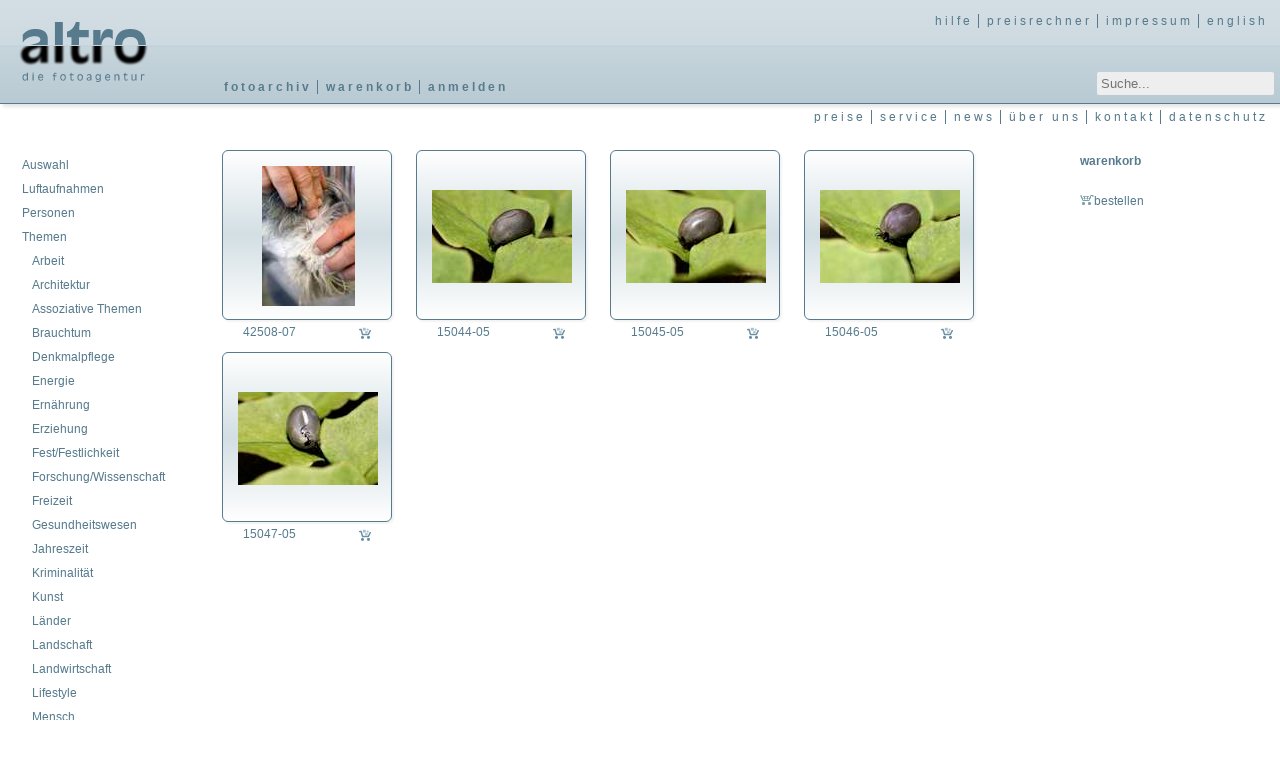

--- FILE ---
content_type: text/html; charset=UTF-8
request_url: https://www.altrofoto.de/index.php/kat-536/info-Zecke.html
body_size: 25195
content:
<!DOCTYPE html>

<html lang="de">

<head>
	<title>altro - die fotoagentur : Fotos zu Tier &gt; Zecke</title>

	<link rel="stylesheet" href="/scss/style-0.css" type="text/css"/>

	<meta name="keywords" content="Tier Zecke"/>
	<meta name="description" content="Fotos zu den Themen Tier, Zecke"/>

	<meta name="viewport" content="width=device-width, initial-scale=1.0, minimal-ui, viewport-fit=cover">
	<meta name="apple-mobile-web-app-capable" content="yes" />
	<meta name="mobile-web-app-capable" content="yes">
	<meta name="apple-mobile-web-app-status-bar-style" content="black-translucent" />

	<meta http-equiv="Content-Type" content="text/html; charset=utf-8"/>

	<script async="async" src="/js/lib/jquery-3.7.1.min.js"></script>
	<script async="async" src="/js/lib/jqinit.js"></script>
	<script async="async" src="/js/tools.js"></script>
	<script async="async" src="/js/menu.js"></script>
	<script async="async" src="/js/nav.js"></script>
	<script async="async" src="/js/mainfoto.js"></script>
	<script async="async" src="/js/bild.js"></script>
	<script async="async" src="/js/slideshow.js"></script>

	</head>

<body class="Fotoarchiv">

	<header>

		<a href="/" id="logo"></a>
		<a id="iburger" href="#"></a>
		<a id="icart" class="" href="/index.php/mod-warenkorb/">0</a>
		<a id="iuser" class="" href="/index.php/mod-user/"></a>

		<nav id="nav_main">
			<a href="/index.php/mod-fotoarchiv/">fotoarchiv</a>
			<a href="/index.php/mod-warenkorb/">warenkorb</a>
			<a href="/index.php/mod-user/">anmelden</a>
					</nav>

		<nav id="nav_hilfe">
			<a href="/index.php/seite-19/">hilfe</a>
			<a 
				href="/calculator.php" 
				target="calculator"
				onClick="showCalculator('de'); return false;"
			>preisrechner</a>
			<a href="/index.php/seite-18/">impressum</a>
			<a href="http://www.altrofoto.com">english</a>
		</nav>

		<form id="suche_archiv" action="/index.php/mod-fotoarchiv/" method="get">

			<div>
				<input type="hidden" name="action" value="search"/>
				<input type="hidden" name="kat" value="536"/>
				<input type="hidden" name="fuzzy" value="false"/>
				<span id="fuzzy">
					<input id="notfuzzysearch" type="radio" name="fuzzy" value="false" /><label>wortteile</label>
					<input id="fuzzysearch" type="radio" name="fuzzy" value="true" checked="checked"/><label>intelligent</label>
				</span>
				<input id="query" type="text" name="q" value="" placeholder="Suche..."/>
			</div>

		</form>

		<nav id="nav_top">
			<!--seite.html: nav_top-->				<a id="nav4" class="pos0 " href="/index.php/seite-4/" >preise</a>
				<nav class="subnav" id="subnav4">
									</nav>
			<!-- /seite.html: nav_top--><!--seite.html: nav_top-->				<a id="nav5" class="pos1 " href="/index.php/seite-5/" >service</a>
				<nav class="subnav" id="subnav5">
					<!--seite.html: subnav_top-->						<a class="pos0 " href="/index.php/seite-16/" >auftragsproduktion</a>
					<!-- /seite.html: subnav_top--><!--seite.html: subnav_top-->						<a class="pos1 " href="/index.php/seite-15/" >fotorecherche</a>
					<!-- /seite.html: subnav_top-->				</nav>
			<!-- /seite.html: nav_top--><!--seite.html: nav_top-->				<a id="nav6" class="pos2 " href="/index.php/seite-6/" >news</a>
				<nav class="subnav" id="subnav6">
									</nav>
			<!-- /seite.html: nav_top--><!--seite.html: nav_top-->				<a id="nav7" class="pos3 " href="/index.php/seite-7/" >über uns</a>
				<nav class="subnav" id="subnav7">
					<!--seite.html: subnav_top-->						<a class="pos0 " href="/index.php/seite-12/" >die fotografen</a>
					<!-- /seite.html: subnav_top--><!--seite.html: subnav_top-->						<a class="pos1 " href="/index.php/seite-10/" >fotoagentur</a>
					<!-- /seite.html: subnav_top--><!--seite.html: subnav_top-->						<a class="pos2 " href="/index.php/seite-13/" >für fotografen</a>
					<!-- /seite.html: subnav_top--><!--seite.html: subnav_top-->						<a class="pos3 " href="/index.php/seite-14/" >agb</a>
					<!-- /seite.html: subnav_top-->				</nav>
			<!-- /seite.html: nav_top--><!--seite.html: nav_top-->				<a id="nav8" class="pos4 " href="/index.php/seite-8/" >kontakt</a>
				<nav class="subnav" id="subnav8">
									</nav>
			<!-- /seite.html: nav_top--><!--seite.html: nav_top-->				<a id="nav768" class="pos5 " href="/index.php/seite-768/" >datenschutz</a>
				<nav class="subnav" id="subnav768">
									</nav>
			<!-- /seite.html: nav_top-->		</nav>

	</header>

	<div id="content">

		<nav id="nav" class="mobile_hidden">

			
			<section id="nav_sec_fotoarchiv">

				<div id="nav_fotoarchiv" class="baum">
					<!-- pb template_navi--><!--bilder.html: navigation-->	<a class="lv0  " href="/index.php/kat-1/info-Auswahl.html">Auswahl</a>
<!-- /bilder.html: navigation--><!--bilder.html: navigation-->	<a class="lv0  " href="/index.php/kat-469/info-Luftaufnahmen.html">Luftaufnahmen</a>
<!-- /bilder.html: navigation--><!--bilder.html: navigation-->	<a class="lv0  " href="/index.php/kat-412/info-Personen.html">Personen</a>
<!-- /bilder.html: navigation--><!--bilder.html: navigation-->	<a class="lv0  1" href="/index.php/kat-2/info-Themen.html">Themen</a>
<!-- /bilder.html: navigation--><!--bilder.html: navigation-->	<a class="lv1  " href="/index.php/kat-3/info-Arbeit.html">Arbeit</a>
<!-- /bilder.html: navigation--><!--bilder.html: navigation-->	<a class="lv1  " href="/index.php/kat-116/info-Architektur.html">Architektur</a>
<!-- /bilder.html: navigation--><!--bilder.html: navigation-->	<a class="lv1  " href="/index.php/kat-122/info-Assoziative_Themen.html">Assoziative Themen</a>
<!-- /bilder.html: navigation--><!--bilder.html: navigation-->	<a class="lv1  " href="/index.php/kat-127/info-Brauchtum.html">Brauchtum</a>
<!-- /bilder.html: navigation--><!--bilder.html: navigation-->	<a class="lv1  " href="/index.php/kat-128/info-Denkmalpflege.html">Denkmalpflege</a>
<!-- /bilder.html: navigation--><!--bilder.html: navigation-->	<a class="lv1  " href="/index.php/kat-131/info-Energie.html">Energie</a>
<!-- /bilder.html: navigation--><!--bilder.html: navigation-->	<a class="lv1  " href="/index.php/kat-143/info-Ern%C3%A4hrung.html">Ernährung</a>
<!-- /bilder.html: navigation--><!--bilder.html: navigation-->	<a class="lv1  " href="/index.php/kat-149/info-Erziehung.html">Erziehung</a>
<!-- /bilder.html: navigation--><!--bilder.html: navigation-->	<a class="lv1  " href="/index.php/kat-157/info-Fest_Festlichkeit.html">Fest/Festlichkeit</a>
<!-- /bilder.html: navigation--><!--bilder.html: navigation-->	<a class="lv1  " href="/index.php/kat-166/info-Forschung_Wissenschaft.html">Forschung/Wissenschaft</a>
<!-- /bilder.html: navigation--><!--bilder.html: navigation-->	<a class="lv1  " href="/index.php/kat-167/info-Freizeit.html">Freizeit</a>
<!-- /bilder.html: navigation--><!--bilder.html: navigation-->	<a class="lv1  " href="/index.php/kat-171/info-Gesundheitswesen.html">Gesundheitswesen</a>
<!-- /bilder.html: navigation--><!--bilder.html: navigation-->	<a class="lv1  " href="/index.php/kat-181/info-Jahreszeit.html">Jahreszeit</a>
<!-- /bilder.html: navigation--><!--bilder.html: navigation-->	<a class="lv1  " href="/index.php/kat-186/info-Kriminalit%C3%A4t.html">Kriminalität</a>
<!-- /bilder.html: navigation--><!--bilder.html: navigation-->	<a class="lv1  " href="/index.php/kat-195/info-Kunst.html">Kunst</a>
<!-- /bilder.html: navigation--><!--bilder.html: navigation-->	<a class="lv1  " href="/index.php/kat-200/info-L%C3%A4nder.html">Länder</a>
<!-- /bilder.html: navigation--><!--bilder.html: navigation-->	<a class="lv1  " href="/index.php/kat-217/info-Landschaft.html">Landschaft</a>
<!-- /bilder.html: navigation--><!--bilder.html: navigation-->	<a class="lv1  " href="/index.php/kat-229/info-Landwirtschaft.html">Landwirtschaft</a>
<!-- /bilder.html: navigation--><!--bilder.html: navigation-->	<a class="lv1  " href="/index.php/kat-238/info-Lifestyle.html">Lifestyle</a>
<!-- /bilder.html: navigation--><!--bilder.html: navigation-->	<a class="lv1  " href="/index.php/kat-241/info-Mensch.html">Mensch</a>
<!-- /bilder.html: navigation--><!--bilder.html: navigation-->	<a class="lv1  " href="/index.php/kat-253/info-Milit%C3%A4r.html">Militär</a>
<!-- /bilder.html: navigation--><!--bilder.html: navigation-->	<a class="lv1  " href="/index.php/kat-256/info-Natur.html">Natur</a>
<!-- /bilder.html: navigation--><!--bilder.html: navigation-->	<a class="lv1  " href="/index.php/kat-260/info-Philosophie.html">Philosophie</a>
<!-- /bilder.html: navigation--><!--bilder.html: navigation-->	<a class="lv1  " href="/index.php/kat-262/info-Politik.html">Politik</a>
<!-- /bilder.html: navigation--><!--bilder.html: navigation-->	<a class="lv1  " href="/index.php/kat-266/info-Regensburg.html">Regensburg</a>
<!-- /bilder.html: navigation--><!--bilder.html: navigation-->	<a class="lv1  " href="/index.php/kat-271/info-Religion.html">Religion</a>
<!-- /bilder.html: navigation--><!--bilder.html: navigation-->	<a class="lv1  " href="/index.php/kat-278/info-Soziales.html">Soziales</a>
<!-- /bilder.html: navigation--><!--bilder.html: navigation-->	<a class="lv1  " href="/index.php/kat-289/info-Sport.html">Sport</a>
<!-- /bilder.html: navigation--><!--bilder.html: navigation-->	<a class="lv1  " href="/index.php/kat-308/info-Technik.html">Technik</a>
<!-- /bilder.html: navigation--><!--bilder.html: navigation-->	<a class="lv1  1" href="/index.php/kat-312/info-Tier.html">Tier</a>
<!-- /bilder.html: navigation--><!--bilder.html: navigation-->	<a class="lv2  " href="/index.php/kat-313/info-Affe.html">Affe</a>
<!-- /bilder.html: navigation--><!--bilder.html: navigation-->	<a class="lv2  " href="/index.php/kat-314/info-Alpaca.html">Alpaca</a>
<!-- /bilder.html: navigation--><!--bilder.html: navigation-->	<a class="lv2  " href="/index.php/kat-500/info-Antilope.html">Antilope</a>
<!-- /bilder.html: navigation--><!--bilder.html: navigation-->	<a class="lv2  " href="/index.php/kat-494/info-B%C3%A4r.html">Bär</a>
<!-- /bilder.html: navigation--><!--bilder.html: navigation-->	<a class="lv2  " href="/index.php/kat-549/info-Biber.html">Biber</a>
<!-- /bilder.html: navigation--><!--bilder.html: navigation-->	<a class="lv2  " href="/index.php/kat-477/info-Dinosaurier.html">Dinosaurier</a>
<!-- /bilder.html: navigation--><!--bilder.html: navigation-->	<a class="lv2  " href="/index.php/kat-315/info-Echidna.html">Echidna</a>
<!-- /bilder.html: navigation--><!--bilder.html: navigation-->	<a class="lv2  " href="/index.php/kat-316/info-Elefant.html">Elefant</a>
<!-- /bilder.html: navigation--><!--bilder.html: navigation-->	<a class="lv2  " href="/index.php/kat-495/info-Erdh%C3%B6rnchen.html">Erdhörnchen</a>
<!-- /bilder.html: navigation--><!--bilder.html: navigation-->	<a class="lv2  " href="/index.php/kat-476/info-Esel.html">Esel</a>
<!-- /bilder.html: navigation--><!--bilder.html: navigation-->	<a class="lv2  " href="/index.php/kat-548/info-Faultier.html">Faultier</a>
<!-- /bilder.html: navigation--><!--bilder.html: navigation-->	<a class="lv2  " href="/index.php/kat-317/info-Fisch.html">Fisch</a>
<!-- /bilder.html: navigation--><!--bilder.html: navigation-->	<a class="lv2  " href="/index.php/kat-318/info-Flusspferd.html">Flusspferd</a>
<!-- /bilder.html: navigation--><!--bilder.html: navigation-->	<a class="lv2  " href="/index.php/kat-319/info-Friedhof.html">Friedhof</a>
<!-- /bilder.html: navigation--><!--bilder.html: navigation-->	<a class="lv2  " href="/index.php/kat-497/info-Giraffe.html">Giraffe</a>
<!-- /bilder.html: navigation--><!--bilder.html: navigation-->	<a class="lv2  " href="/index.php/kat-567/info-Hase.html">Hase</a>
<!-- /bilder.html: navigation--><!--bilder.html: navigation-->	<a class="lv2  " href="/index.php/kat-491/info-Hirsch.html">Hirsch</a>
<!-- /bilder.html: navigation--><!--bilder.html: navigation-->	<a class="lv2  " href="/index.php/kat-322/info-Hund.html">Hund</a>
<!-- /bilder.html: navigation--><!--bilder.html: navigation-->	<a class="lv2  " href="/index.php/kat-323/info-Igel.html">Igel</a>
<!-- /bilder.html: navigation--><!--bilder.html: navigation-->	<a class="lv2  " href="/index.php/kat-324/info-Insekt.html">Insekt</a>
<!-- /bilder.html: navigation--><!--bilder.html: navigation-->	<a class="lv2  " href="/index.php/kat-325/info-K%C3%A4nguruh.html">Känguruh</a>
<!-- /bilder.html: navigation--><!--bilder.html: navigation-->	<a class="lv2  " href="/index.php/kat-496/info-Kamel.html">Kamel</a>
<!-- /bilder.html: navigation--><!--bilder.html: navigation-->	<a class="lv2  " href="/index.php/kat-326/info-Katze.html">Katze</a>
<!-- /bilder.html: navigation--><!--bilder.html: navigation-->	<a class="lv2  " href="/index.php/kat-327/info-Koala.html">Koala</a>
<!-- /bilder.html: navigation--><!--bilder.html: navigation-->	<a class="lv2  " href="/index.php/kat-328/info-Krabbe.html">Krabbe</a>
<!-- /bilder.html: navigation--><!--bilder.html: navigation-->	<a class="lv2  " href="/index.php/kat-329/info-Krokodil.html">Krokodil</a>
<!-- /bilder.html: navigation--><!--bilder.html: navigation-->	<a class="lv2  " href="/index.php/kat-330/info-Lama.html">Lama</a>
<!-- /bilder.html: navigation--><!--bilder.html: navigation-->	<a class="lv2  " href="/index.php/kat-535/info-Leguan.html">Leguan</a>
<!-- /bilder.html: navigation--><!--bilder.html: navigation-->	<a class="lv2  " href="/index.php/kat-331/info-L%C3%B6we.html">Löwe</a>
<!-- /bilder.html: navigation--><!--bilder.html: navigation-->	<a class="lv2  " href="/index.php/kat-332/info-Luchs.html">Luchs</a>
<!-- /bilder.html: navigation--><!--bilder.html: navigation-->	<a class="lv2  " href="/index.php/kat-333/info-Muschel.html">Muschel</a>
<!-- /bilder.html: navigation--><!--bilder.html: navigation-->	<a class="lv2  " href="/index.php/kat-547/info-Nashorn.html">Nashorn</a>
<!-- /bilder.html: navigation--><!--bilder.html: navigation-->	<a class="lv2  " href="/index.php/kat-334/info-Otter.html">Otter</a>
<!-- /bilder.html: navigation--><!--bilder.html: navigation-->	<a class="lv2  " href="/index.php/kat-335/info-Pferd.html">Pferd</a>
<!-- /bilder.html: navigation--><!--bilder.html: navigation-->	<a class="lv2  " href="/index.php/kat-492/info-Reh.html">Reh</a>
<!-- /bilder.html: navigation--><!--bilder.html: navigation-->	<a class="lv2  " href="/index.php/kat-525/info-Rind.html">Rind</a>
<!-- /bilder.html: navigation--><!--bilder.html: navigation-->	<a class="lv2  " href="/index.php/kat-336/info-Schaf.html">Schaf</a>
<!-- /bilder.html: navigation--><!--bilder.html: navigation-->	<a class="lv2  " href="/index.php/kat-337/info-Schlange.html">Schlange</a>
<!-- /bilder.html: navigation--><!--bilder.html: navigation-->	<a class="lv2  " href="/index.php/kat-338/info-Schnecke.html">Schnecke</a>
<!-- /bilder.html: navigation--><!--bilder.html: navigation-->	<a class="lv2  " href="/index.php/kat-339/info-Schwein.html">Schwein</a>
<!-- /bilder.html: navigation--><!--bilder.html: navigation-->	<a class="lv2  " href="/index.php/kat-482/info-Seekuh.html">Seekuh</a>
<!-- /bilder.html: navigation--><!--bilder.html: navigation-->	<a class="lv2  " href="/index.php/kat-554/info-Seestern.html">Seestern</a>
<!-- /bilder.html: navigation--><!--bilder.html: navigation-->	<a class="lv2  " href="/index.php/kat-340/info-Tierheim.html">Tierheim</a>
<!-- /bilder.html: navigation--><!--bilder.html: navigation-->	<a class="lv2  " href="/index.php/kat-341/info-Tiger.html">Tiger</a>
<!-- /bilder.html: navigation--><!--bilder.html: navigation-->	<a class="lv2  " href="/index.php/kat-342/info-Vogel.html">Vogel</a>
<!-- /bilder.html: navigation--><!--bilder.html: navigation-->	<a class="lv2  " href="/index.php/kat-343/info-Wal.html">Wal</a>
<!-- /bilder.html: navigation--><!--bilder.html: navigation-->	<a class="lv2  " href="/index.php/kat-562/info-Waschb%C3%A4r.html">Waschbär</a>
<!-- /bilder.html: navigation--><!--bilder.html: navigation-->	<a class="lv2  " href="/index.php/kat-487/info-Wisent.html">Wisent</a>
<!-- /bilder.html: navigation--><!--bilder.html: navigation-->	<a class="lv2  " href="/index.php/kat-498/info-Wolf.html">Wolf</a>
<!-- /bilder.html: navigation--><!--bilder.html: navigation-->	<a class="lv2  " href="/index.php/kat-499/info-Zebra.html">Zebra</a>
<!-- /bilder.html: navigation--><!--bilder.html: navigation-->	<a class="lv2 1 1" href="/index.php/kat-536/info-Zecke.html">Zecke</a>
<!-- /bilder.html: navigation--><!--bilder.html: navigation-->	<a class="lv2  " href="/index.php/kat-344/info-Ziege.html">Ziege</a>
<!-- /bilder.html: navigation--><!--bilder.html: navigation-->	<a class="lv1  " href="/index.php/kat-345/info-Umwelt.html">Umwelt</a>
<!-- /bilder.html: navigation--><!--bilder.html: navigation-->	<a class="lv1  " href="/index.php/kat-352/info-Verkehr.html">Verkehr</a>
<!-- /bilder.html: navigation--><!--bilder.html: navigation-->	<a class="lv1  " href="/index.php/kat-379/info-Wetter.html">Wetter</a>
<!-- /bilder.html: navigation--><!--bilder.html: navigation-->	<a class="lv1  " href="/index.php/kat-389/info-Wirtschaft.html">Wirtschaft</a>
<!-- /bilder.html: navigation--><!-- /pb -->				</div>
			</section>

			<section id="nav_sec_hilfe">
				<a href="/index.php/seite-19/">hilfe</a>
				<a 
					href="/calculator.php" 
					target="calculator"
					onClick="showCalculator('de'); return false;"
				>preisrechner</a>
				<a href="/index.php/seite-18/">impressum</a>
				<a href="http://www.altrofoto.com">english</a>
			</section>

			<section id="nav_sec_top">
				<!--seite.html: nav_top-->				<a id="nav4" class="pos6 " href="/index.php/seite-4/" >preise</a>
				<nav class="subnav" id="subnav4">
									</nav>
			<!-- /seite.html: nav_top--><!--seite.html: nav_top-->				<a id="nav5" class="pos7 " href="/index.php/seite-5/" >service</a>
				<nav class="subnav" id="subnav5">
					<!--seite.html: subnav_top-->						<a class="pos0 " href="/index.php/seite-16/" >auftragsproduktion</a>
					<!-- /seite.html: subnav_top--><!--seite.html: subnav_top-->						<a class="pos1 " href="/index.php/seite-15/" >fotorecherche</a>
					<!-- /seite.html: subnav_top-->				</nav>
			<!-- /seite.html: nav_top--><!--seite.html: nav_top-->				<a id="nav6" class="pos8 " href="/index.php/seite-6/" >news</a>
				<nav class="subnav" id="subnav6">
									</nav>
			<!-- /seite.html: nav_top--><!--seite.html: nav_top-->				<a id="nav7" class="pos9 " href="/index.php/seite-7/" >über uns</a>
				<nav class="subnav" id="subnav7">
					<!--seite.html: subnav_top-->						<a class="pos0 " href="/index.php/seite-12/" >die fotografen</a>
					<!-- /seite.html: subnav_top--><!--seite.html: subnav_top-->						<a class="pos1 " href="/index.php/seite-10/" >fotoagentur</a>
					<!-- /seite.html: subnav_top--><!--seite.html: subnav_top-->						<a class="pos2 " href="/index.php/seite-13/" >für fotografen</a>
					<!-- /seite.html: subnav_top--><!--seite.html: subnav_top-->						<a class="pos3 " href="/index.php/seite-14/" >agb</a>
					<!-- /seite.html: subnav_top-->				</nav>
			<!-- /seite.html: nav_top--><!--seite.html: nav_top-->				<a id="nav8" class="pos10 " href="/index.php/seite-8/" >kontakt</a>
				<nav class="subnav" id="subnav8">
									</nav>
			<!-- /seite.html: nav_top--><!--seite.html: nav_top-->				<a id="nav768" class="pos11 " href="/index.php/seite-768/" >datenschutz</a>
				<nav class="subnav" id="subnav768">
									</nav>
			<!-- /seite.html: nav_top-->			</section>

			
		</nav>


		<aside class="mobile_hidden">

			<!--bilder.html: einstellungen-->	<!--
	<section id="einstellungen">
		<h4>bilder pro seite:</h4>
		<select id="bps" name="bps">
			<option value="25">25 Bilder pro Seite</option>
			<option value="50">50 Bilder pro Seite</option>
			<option value="75">75 Bilder pro Seite</option>
			<option value="100">100 Bilder pro Seite</option>
		</select>
	</section>
	-->
	<!-- /bilder.html: einstellungen--><!--bilder.html: warenkorb_klein-->
		<section id="inwarenkorb_klein">

			<h4>warenkorb</h4>

			<!-- business/BildListe --><!-- / business/BildListe -->
			

		</section>

		<a href="/index.php/mod-order/?step=1&amp;new=true"><img src="/images/inwarenkorb.png" alt="bestellen" />bestellen</a>
	<!-- /bilder.html: warenkorb_klein-->
		</aside>


		<main>

			<div id="message"></div>

			<div class="highlight">
			<div id="fotoarchiv"><!-- business/BildListe --><!--bilder.html: thumbnail-->
		<figure class="bild thumbnail">

			<a class="frame" href="/index.php/Arbeit+Beruf+Friseur+Hundesalon+Hundefriseur+Friseur+Friseurin+Pflege+Fell+Spinnentier/layout-4250807.html" >

				<img src="/pictures/thumbnail/t_42508-07.jpg" alt="42508-07" title="42508-07" />

				<span class="name">42508-07</span>
				<span class="info">Arbeit Beruf Friseur Hundesalon Hundefriseur Friseur Friseurin Pflege Fell Spinnentier</span>

			</a>

			<form action="/index.php/mod-warenkorb" method="post">
				<input type="hidden" name="action" value="put" />
				<input type="hidden" name="kat_id" value="536" />
				<input type="hidden" name="bild_id" value="4250807" />
				<input type="hidden" name="q" value="" />
				<input type="hidden" name="page" value="" />
				<input class="cart" type="submit" name="submit" />
			</form>

		</figure>

	<!-- /bilder.html: thumbnail--><!--bilder.html: thumbnail-->
		<figure class="bild thumbnail">

			<a class="frame" href="/index.php/Parasit+Blutsauger+FSME+Fr%C3%BChsommer-Meningo-Enzephalitis+Borreliose+Zeckenbiss+Zeckenbi%C3%9F+Blatt+vollgesogen+Meningitis/layout-1504405.html" >

				<img src="/pictures/thumbnail/t_15044-05.jpg" alt="15044-05" title="15044-05" />

				<span class="name">15044-05</span>
				<span class="info">Parasit Blutsauger FSME Frühsommer-Meningo-Enzephalitis Borreliose Zeckenbiss Zeckenbiß Blatt vollgesogen Meningitis</span>

			</a>

			<form action="/index.php/mod-warenkorb" method="post">
				<input type="hidden" name="action" value="put" />
				<input type="hidden" name="kat_id" value="536" />
				<input type="hidden" name="bild_id" value="1504405" />
				<input type="hidden" name="q" value="" />
				<input type="hidden" name="page" value="" />
				<input class="cart" type="submit" name="submit" />
			</form>

		</figure>

	<!-- /bilder.html: thumbnail--><!--bilder.html: thumbnail-->
		<figure class="bild thumbnail">

			<a class="frame" href="/index.php/Parasit+Blutsauger+FSME+Fr%C3%BChsommer-Meningo-Enzephalitis+Borreliose+Zeckenbiss+Zeckenbi%C3%9F+Blatt+vollgesogen+Meningitis/layout-1504505.html" >

				<img src="/pictures/thumbnail/t_15045-05.jpg" alt="15045-05" title="15045-05" />

				<span class="name">15045-05</span>
				<span class="info">Parasit Blutsauger FSME Frühsommer-Meningo-Enzephalitis Borreliose Zeckenbiss Zeckenbiß Blatt vollgesogen Meningitis</span>

			</a>

			<form action="/index.php/mod-warenkorb" method="post">
				<input type="hidden" name="action" value="put" />
				<input type="hidden" name="kat_id" value="536" />
				<input type="hidden" name="bild_id" value="1504505" />
				<input type="hidden" name="q" value="" />
				<input type="hidden" name="page" value="" />
				<input class="cart" type="submit" name="submit" />
			</form>

		</figure>

	<!-- /bilder.html: thumbnail--><!--bilder.html: thumbnail-->
		<figure class="bild thumbnail">

			<a class="frame" href="/index.php/Parasit+Blutsauger+FSME+Fr%C3%BChsommer-Meningo-Enzephalitis+Borreliose+Zeckenbiss+Zeckenbi%C3%9F+Blatt+vollgesogen+Meningitis/layout-1504605.html" >

				<img src="/pictures/thumbnail/t_15046-05.jpg" alt="15046-05" title="15046-05" />

				<span class="name">15046-05</span>
				<span class="info">Parasit Blutsauger FSME Frühsommer-Meningo-Enzephalitis Borreliose Zeckenbiss Zeckenbiß Blatt vollgesogen Meningitis</span>

			</a>

			<form action="/index.php/mod-warenkorb" method="post">
				<input type="hidden" name="action" value="put" />
				<input type="hidden" name="kat_id" value="536" />
				<input type="hidden" name="bild_id" value="1504605" />
				<input type="hidden" name="q" value="" />
				<input type="hidden" name="page" value="" />
				<input class="cart" type="submit" name="submit" />
			</form>

		</figure>

	<!-- /bilder.html: thumbnail--><!--bilder.html: thumbnail-->
		<figure class="bild thumbnail">

			<a class="frame" href="/index.php/Parasit+Blutsauger+FSME+Fr%C3%BChsommer-Meningo-Enzephalitis+Borreliose+Zeckenbiss+Zeckenbi%C3%9F+Blatt+vollgesogen+Meningitis/layout-1504705.html" >

				<img src="/pictures/thumbnail/t_15047-05.jpg" alt="15047-05" title="15047-05" />

				<span class="name">15047-05</span>
				<span class="info">Parasit Blutsauger FSME Frühsommer-Meningo-Enzephalitis Borreliose Zeckenbiss Zeckenbiß Blatt vollgesogen Meningitis</span>

			</a>

			<form action="/index.php/mod-warenkorb" method="post">
				<input type="hidden" name="action" value="put" />
				<input type="hidden" name="kat_id" value="536" />
				<input type="hidden" name="bild_id" value="1504705" />
				<input type="hidden" name="q" value="" />
				<input type="hidden" name="page" value="" />
				<input class="cart" type="submit" name="submit" />
			</form>

		</figure>

	<!-- /bilder.html: thumbnail--><!-- / business/BildListe --></div>			</div>
		</main>

	</div>


	<footer>
		<a href="/index.php/seite-19/">hilfe</a>
		<a href="/index.php/seite-18/">impressum</a>
		<a href="/index.php/seite-8/">kontakt</a>
	</footer>

</body>

</html>


--- FILE ---
content_type: image/svg+xml
request_url: https://www.altrofoto.de/images/logo_foto.svg
body_size: 31889
content:
<?xml version="1.0" encoding="UTF-8" standalone="no"?>
<!-- Created with Inkscape (http://www.inkscape.org/) -->

<svg
   xmlns:dc="http://purl.org/dc/elements/1.1/"
   xmlns:cc="http://creativecommons.org/ns#"
   xmlns:rdf="http://www.w3.org/1999/02/22-rdf-syntax-ns#"
   xmlns:svg="http://www.w3.org/2000/svg"
   xmlns="http://www.w3.org/2000/svg"
   xmlns:xlink="http://www.w3.org/1999/xlink"
   xmlns:sodipodi="http://sodipodi.sourceforge.net/DTD/sodipodi-0.dtd"
   xmlns:inkscape="http://www.inkscape.org/namespaces/inkscape"
   width="147"
   height="60"
   viewBox="0 0 38.893749 15.875"
   version="1.1"
   id="svg8"
   inkscape:version="0.92.4 (unknown)"
   sodipodi:docname="logo_foto.svg"
   inkscape:export-filename="/home/flo/tmp/altro.png"
   inkscape:export-xdpi="245.61"
   inkscape:export-ydpi="245.61">
  <defs
     id="defs2">
    <clipPath
       id="clipPath1370"
       clipPathUnits="userSpaceOnUse">
      <path
         inkscape:connector-curvature="0"
         id="path1368"
         d="M 195.352,594.055 H 396.718 V 554.371 H 195.352 Z" />
    </clipPath>
    <mask
       id="mask1374"
       height="1"
       width="1"
       y="0"
       x="0"
       maskUnits="userSpaceOnUse">
      <image
         id="image1376"
         xlink:href="[data-uri]"
         preserveAspectRatio="none"
         style="image-rendering:optimizeSpeed"
         height="1"
         width="1" />
    </mask>
    <clipPath
       id="clipPath1386"
       clipPathUnits="userSpaceOnUse">
      <path
         inkscape:connector-curvature="0"
         id="path1384"
         d="m 191.744,554.371 h 204.973 v -36.92 H 191.744 Z" />
    </clipPath>
    <clipPath
       clipPathUnits="userSpaceOnUse"
       id="clipPath921">
      <rect
         style="color:#000000;clip-rule:nonzero;display:inline;overflow:visible;visibility:visible;opacity:1;isolation:auto;mix-blend-mode:normal;color-interpolation:sRGB;color-interpolation-filters:linearRGB;solid-color:#000000;solid-opacity:1;vector-effect:none;fill:#355d6b;fill-opacity:1;fill-rule:nonzero;stroke:none;stroke-width:0.32427967;stroke-linecap:butt;stroke-linejoin:miter;stroke-miterlimit:4;stroke-dasharray:none;stroke-dashoffset:0;stroke-opacity:1;marker:none;color-rendering:auto;image-rendering:auto;shape-rendering:auto;text-rendering:auto;enable-background:accumulate"
         id="rect923"
         width="215.34689"
         height="52.738018"
         x="-3.3650587"
         y="191.72183" />
    </clipPath>
    <clipPath
       clipPathUnits="userSpaceOnUse"
       id="clipPath926">
      <rect
         y="156.56314"
         x="-3.3650587"
         height="33.693733"
         width="215.34689"
         id="rect928"
         style="color:#000000;clip-rule:nonzero;display:inline;overflow:visible;visibility:visible;opacity:1;isolation:auto;mix-blend-mode:normal;color-interpolation:sRGB;color-interpolation-filters:linearRGB;solid-color:#000000;solid-opacity:1;vector-effect:none;fill:#355d6b;fill-opacity:1;fill-rule:nonzero;stroke:none;stroke-width:0.32427967;stroke-linecap:butt;stroke-linejoin:miter;stroke-miterlimit:4;stroke-dasharray:none;stroke-dashoffset:0;stroke-opacity:1;marker:none;color-rendering:auto;image-rendering:auto;shape-rendering:auto;text-rendering:auto;enable-background:accumulate" />
    </clipPath>
    <filter
       inkscape:collect="always"
       style="color-interpolation-filters:sRGB"
       id="filter939"
       x="-0.024019278"
       width="1.0480386"
       y="-0.071827058"
       height="1.1436541">
      <feGaussianBlur
         inkscape:collect="always"
         stdDeviation="1.8267731"
         id="feGaussianBlur941" />
    </filter>
  </defs>
  <sodipodi:namedview
     id="base"
     pagecolor="#ffffff"
     bordercolor="#666666"
     borderopacity="1.0"
     inkscape:pageopacity="0.0"
     inkscape:pageshadow="2"
     inkscape:zoom="16"
     inkscape:cx="48.737723"
     inkscape:cy="31.629653"
     inkscape:document-units="px"
     inkscape:current-layer="layer1"
     showgrid="false"
     inkscape:window-width="3840"
     inkscape:window-height="2062"
     inkscape:window-x="0"
     inkscape:window-y="48"
     inkscape:window-maximized="1"
     units="px"
     inkscape:snap-page="true"
     inkscape:snap-bbox="true" />
  <metadata
     id="metadata5">
    <rdf:RDF>
      <cc:Work
         rdf:about="">
        <dc:format>image/svg+xml</dc:format>
        <dc:type
           rdf:resource="http://purl.org/dc/dcmitype/StillImage" />
        <dc:title />
      </cc:Work>
    </rdf:RDF>
  </metadata>
  <g
     inkscape:label="Layer 1"
     inkscape:groupmode="layer"
     id="layer1"
     transform="translate(0,-281.12498)">
    <g
       aria-label="altro"
       style="font-style:normal;font-weight:normal;font-size:77.06950378px;line-height:125%;font-family:sans-serif;letter-spacing:0px;word-spacing:0px;fill:#577b8d;fill-opacity:1;stroke:none;stroke-width:1.92673755px;stroke-linecap:butt;stroke-linejoin:miter;stroke-opacity:1"
       id="text817"
       transform="matrix(0.18060974,0,0,0.18060974,0.60776235,252.84815)"
       clip-path="url(#clipPath926)">
      <path
         d="m 41.327554,216.2149 h 10.635591 v -34.75834 c 0,-10.25025 -7.321603,-14.64321 -17.648916,-14.64321 -8.862993,0 -13.564233,2.15795 -18.882028,8.32351 v 11.32922 c 3.776405,-5.39487 9.633687,-9.01714 17.571846,-9.01714 4.547101,0 8.169368,1.31019 8.169368,4.85538 0,9.63369 -28.130369,3.77641 -28.130369,21.96481 0,7.55281 5.703143,13.33303 13.487163,13.33303 7.70695,0 12.48526,-3.23692 14.643206,-10.6356 h 0.154139 z m 0.07707,-20.9629 c 0,7.09039 -3.159849,14.02665 -11.020939,14.02665 -3.776405,0 -6.24263,-1.7726 -6.24263,-5.62607 0,-7.0904 13.641303,-7.70695 17.263569,-11.17508 z"
         style="font-style:normal;font-variant:normal;font-weight:bold;font-stretch:normal;font-family:'Antique Olive Std';-inkscape-font-specification:'Antique Olive Std Bold';fill:#577b8d;fill-opacity:1;stroke-width:1.92673755px"
         id="path887"
         inkscape:connector-curvature="0" />
      <path
         d="M 62.469885,216.2149 H 74.03031 V 156.56311 H 62.469885 Z"
         style="font-style:normal;font-variant:normal;font-weight:bold;font-stretch:normal;font-family:'Antique Olive Std';-inkscape-font-specification:'Antique Olive Std Bold';fill:#577b8d;fill-opacity:1;stroke-width:1.92673755px"
         id="path889"
         inkscape:connector-curvature="0" />
      <path
         d="m 111.35845,202.41946 c -1.7726,3.5452 -3.62227,5.93436 -7.70695,5.93436 -5.240731,0 -6.165565,-4.54711 -6.165565,-9.47955 0,-6.62798 0.308278,-13.33303 0.385348,-20.03807 H 112.05207 V 168.2006 H 98.102491 l 0.308278,-11.63749 h -5.317796 c -1.772598,6.47384 -6.319699,12.6394 -13.101815,14.18079 v 8.0923 h 6.859186 c -0.154139,6.62797 -0.462417,13.33302 -0.462417,22.11894 0,8.63179 2.157946,16.64702 13.487163,16.64702 5.16366,0 8.40058,-1.61846 11.48336,-4.77831 z"
         style="font-style:normal;font-variant:normal;font-weight:bold;font-stretch:normal;font-family:'Antique Olive Std';-inkscape-font-specification:'Antique Olive Std Bold';fill:#577b8d;fill-opacity:1;stroke-width:1.92673755px"
         id="path891"
         inkscape:connector-curvature="0" />
      <path
         d="m 130.19109,194.86665 c 0,-6.47384 1.69553,-16.03045 10.32732,-16.03045 2.85157,0 5.00952,1.0019 6.62797,3.39105 v -13.41009 c -1.23311,-1.0019 -2.85157,-1.84967 -6.08849,-2.00381 -7.3216,-0.23121 -10.48145,6.55091 -11.56042,15.1827 h -0.15414 V 168.2006 h -10.71266 v 48.0143 h 11.56042 z"
         style="font-style:normal;font-variant:normal;font-weight:bold;font-stretch:normal;font-family:'Antique Olive Std';-inkscape-font-specification:'Antique Olive Std Bold';fill:#577b8d;fill-opacity:1;stroke-width:1.92673755px"
         id="path893"
         inkscape:connector-curvature="0" />
      <path
         d="m 150.33394,191.47559 c 0,16.87823 7.78402,26.12657 22.58136,26.12657 14.87442,0 22.65844,-9.24834 22.65844,-26.12657 0,-15.79924 -6.70505,-24.66224 -22.65844,-24.66224 -15.87631,0 -22.58136,8.863 -22.58136,24.66224 z m 22.58136,16.41581 c -8.70885,0 -11.94577,-6.62798 -11.94577,-16.03046 0,-7.78402 3.08278,-13.48716 12.02284,-13.48716 8.863,0 11.94578,5.70314 11.94578,13.48716 0,9.40248 -3.23692,16.03046 -12.02285,16.03046 z"
         style="font-style:normal;font-variant:normal;font-weight:bold;font-stretch:normal;font-family:'Antique Olive Std';-inkscape-font-specification:'Antique Olive Std Bold';fill:#577b8d;fill-opacity:1;stroke-width:1.92673755px"
         id="path895"
         inkscape:connector-curvature="0" />
    </g>
    <g
       id="g1252"
       style="font-style:normal;font-weight:normal;font-size:77.06950378px;line-height:125%;font-family:sans-serif;letter-spacing:0px;word-spacing:0px;fill:#000000;fill-opacity:1;stroke:none;stroke-width:1.92673755px;stroke-linecap:butt;stroke-linejoin:miter;stroke-opacity:1;filter:url(#filter939)"
       aria-label="altro"
       transform="matrix(0.18060974,0,0,0.18060974,0.60776235,252.84815)"
       clip-path="url(#clipPath921)">
      <path
         inkscape:connector-curvature="0"
         id="path1242"
         style="font-style:normal;font-variant:normal;font-weight:bold;font-stretch:normal;font-family:'Antique Olive Std';-inkscape-font-specification:'Antique Olive Std Bold';stroke-width:1.92673755px"
         d="m 41.327554,216.2149 h 10.635591 v -34.75834 c 0,-10.25025 -7.321603,-14.64321 -17.648916,-14.64321 -8.862993,0 -13.564233,2.15795 -18.882028,8.32351 v 11.32922 c 3.776405,-5.39487 9.633687,-9.01714 17.571846,-9.01714 4.547101,0 8.169368,1.31019 8.169368,4.85538 0,9.63369 -28.130369,3.77641 -28.130369,21.96481 0,7.55281 5.703143,13.33303 13.487163,13.33303 7.70695,0 12.48526,-3.23692 14.643206,-10.6356 h 0.154139 z m 0.07707,-20.9629 c 0,7.09039 -3.159849,14.02665 -11.020939,14.02665 -3.776405,0 -6.24263,-1.7726 -6.24263,-5.62607 0,-7.0904 13.641303,-7.70695 17.263569,-11.17508 z" />
      <path
         inkscape:connector-curvature="0"
         id="path1244"
         style="font-style:normal;font-variant:normal;font-weight:bold;font-stretch:normal;font-family:'Antique Olive Std';-inkscape-font-specification:'Antique Olive Std Bold';stroke-width:1.92673755px"
         d="M 62.469885,216.2149 H 74.03031 V 156.56311 H 62.469885 Z" />
      <path
         inkscape:connector-curvature="0"
         id="path1246"
         style="font-style:normal;font-variant:normal;font-weight:bold;font-stretch:normal;font-family:'Antique Olive Std';-inkscape-font-specification:'Antique Olive Std Bold';stroke-width:1.92673755px"
         d="m 111.35845,202.41946 c -1.7726,3.5452 -3.62227,5.93436 -7.70695,5.93436 -5.240729,0 -6.165569,-4.54711 -6.165569,-9.47955 0,-6.62798 0.30828,-13.33303 0.38535,-20.03807 H 112.05207 V 168.2006 H 98.102491 l 0.30828,-11.63749 h -5.3178 c -1.7726,6.47384 -6.3197,12.6394 -13.101813,14.18079 v 8.0923 h 6.859183 c -0.15414,6.62797 -0.46241,13.33302 -0.46241,22.11894 0,8.63179 2.15794,16.64702 13.48716,16.64702 5.163659,0 8.400579,-1.61846 11.483359,-4.77831 z" />
      <path
         inkscape:connector-curvature="0"
         id="path1248"
         style="font-style:normal;font-variant:normal;font-weight:bold;font-stretch:normal;font-family:'Antique Olive Std';-inkscape-font-specification:'Antique Olive Std Bold';stroke-width:1.92673755px"
         d="m 130.19109,194.86665 c 0,-6.47384 1.69553,-16.03045 10.32732,-16.03045 2.85157,0 5.00952,1.0019 6.62797,3.39105 v -13.41009 c -1.23311,-1.0019 -2.85157,-1.84967 -6.08849,-2.00381 -7.3216,-0.23121 -10.48145,6.55091 -11.56042,15.1827 h -0.15414 V 168.2006 h -10.71266 v 48.0143 h 11.56042 z" />
      <path
         inkscape:connector-curvature="0"
         id="path1250"
         style="font-style:normal;font-variant:normal;font-weight:bold;font-stretch:normal;font-family:'Antique Olive Std';-inkscape-font-specification:'Antique Olive Std Bold';stroke-width:1.92673755px"
         d="m 150.33394,191.47559 c 0,16.87823 7.78402,26.12657 22.58136,26.12657 14.87442,0 22.65844,-9.24834 22.65844,-26.12657 0,-15.79924 -6.70505,-24.66224 -22.65844,-24.66224 -15.87631,0 -22.58136,8.863 -22.58136,24.66224 z m 22.58136,16.41581 c -8.70885,0 -11.94577,-6.62798 -11.94577,-16.03046 0,-7.78402 3.08278,-13.48716 12.02284,-13.48716 8.863,0 11.94578,5.70314 11.94578,13.48716 0,9.40248 -3.23692,16.03046 -12.02285,16.03046 z" />
    </g>
    <path
       inkscape:connector-curvature="0"
       id="path848"
       style="font-style:normal;font-variant:normal;font-weight:normal;font-stretch:normal;font-size:2.6023078px;line-height:125%;font-family:'Antique Olive';-inkscape-font-specification:'Antique Olive';letter-spacing:0.76183307px;word-spacing:0px;fill:#577b8d;fill-opacity:1;stroke:none;stroke-width:0.06545561px;stroke-linecap:butt;stroke-linejoin:miter;stroke-opacity:1"
       d="m 3.9025257,296.65136 q -0.2761408,0 -0.4333877,-0.23906 -0.1559684,-0.24035 -0.1559684,-0.66607 0,-0.37713 0.1764233,-0.60725 0.1777017,-0.23012 0.4666269,-0.23012 0.3029878,0 0.4742974,0.21862 l 0.025568,0.0332 v 0 -0.60853 0 H 4.5928775 4.730948 v 0 2.05955 0 H 4.6082189 4.4842112 v 0 -0.28637 0 q -0.026847,0.0435 -0.058807,0.0831 -0.1994351,0.2429 -0.5228778,0.2429 z m 0.1291214,-1.47147 q -0.2173331,0 -0.3311133,0.15085 -0.1125018,0.15086 -0.1125018,0.43979 0,0.30042 0.1099449,0.46918 0.1112235,0.16875 0.3068232,0.16875 0.2301173,0 0.3502897,-0.16236 0.1201724,-0.16364 0.1201724,-0.47685 v -0.037 q 0,-0.25952 -0.1176155,-0.40526 -0.1176156,-0.14702 -0.3259996,-0.14702 z" />
    <path
       inkscape:connector-curvature="0"
       id="path850"
       style="font-style:normal;font-variant:normal;font-weight:normal;font-stretch:normal;font-size:2.6023078px;line-height:125%;font-family:'Antique Olive';-inkscape-font-specification:'Antique Olive';letter-spacing:0.76183307px;word-spacing:0px;fill:#577b8d;fill-opacity:1;stroke:none;stroke-width:0.06545561px;stroke-linecap:butt;stroke-linejoin:miter;stroke-opacity:1"
       d="m 5.9806873,296.61173 v -1.66324 0 q 0.080541,0.0294 0.1380704,0.0294 0.05753,0 0.136792,-0.0294 v 0 1.66324 0 h -0.136792 z m 0.1393489,-2.09279 q 0.092046,0 0.1393488,0.0345 0.047301,0.0345 0.047301,0.10099 0,0.0665 -0.047301,0.101 -0.047302,0.0332 -0.1393488,0.0332 -0.092047,0 -0.1393489,-0.0332 -0.047302,-0.0345 -0.047302,-0.101 0,-0.0665 0.047302,-0.10099 0.047302,-0.0345 0.1393489,-0.0345 z" />
    <path
       inkscape:connector-curvature="0"
       id="path852"
       style="font-style:normal;font-variant:normal;font-weight:normal;font-stretch:normal;font-size:2.6023078px;line-height:125%;font-family:'Antique Olive';-inkscape-font-specification:'Antique Olive';letter-spacing:0.76183307px;word-spacing:0px;fill:#577b8d;fill-opacity:1;stroke:none;stroke-width:0.06545561px;stroke-linecap:butt;stroke-linejoin:miter;stroke-opacity:1"
       d="m 8.1445032,296.65136 q -0.3400623,0 -0.5331051,-0.23012 -0.1917646,-0.23139 -0.1917646,-0.64049 0,-0.39248 0.1968783,-0.63154 0.1981566,-0.24035 0.5203208,-0.24035 0.3387839,0 0.4960308,0.20966 0.15469,0.20583 0.15469,0.65456 v 0.008 l -0.00256,0.0844 v 0 H 7.6893836 v 0 q 0.012785,0.24418 0.1278429,0.3912 0.127843,0.1598 0.3554035,0.1598 0.1380704,0 0.2671918,-0.0793 0.1291214,-0.0805 0.2582428,-0.24674 l 0.021733,0.28893 q -0.1342351,0.13423 -0.2799761,0.20326 -0.145741,0.069 -0.2953172,0.069 z m 0.4346661,-1.02147 v 0 q -0.023012,-0.18537 -0.099717,-0.29019 -0.109945,-0.15342 -0.3400622,-0.15342 -0.2301174,0 -0.3400624,0.1547 -0.075427,0.10354 -0.099717,0.28891 v 0 z" />
    <path
       inkscape:connector-curvature="0"
       id="path854"
       style="font-style:normal;font-variant:normal;font-weight:normal;font-stretch:normal;font-size:2.6023078px;line-height:125%;font-family:'Antique Olive';-inkscape-font-specification:'Antique Olive';letter-spacing:0.76183307px;word-spacing:0px;fill:#577b8d;fill-opacity:1;stroke:none;stroke-width:0.06545561px;stroke-linecap:butt;stroke-linejoin:miter;stroke-opacity:1"
       d="m 11.811187,295.47392 v 0 1.13781 0 h -0.134235 -0.134235 v 0 -1.13781 0 h -0.228839 v -0.24289 h 0.228839 v 0 q -0.06264,-0.30299 0.05625,-0.49476 0.120172,-0.19176 0.370745,-0.19176 0.102274,0 0.198156,0.0217 0.09588,0.0204 0.150855,0.0549 v 0.28253 q -0.08693,-0.0741 -0.145741,-0.0997 -0.05881,-0.0255 -0.140627,-0.0255 -0.152133,0 -0.210941,0.13294 -0.05242,0.11891 -0.01918,0.31962 v 0 h 0.496031 v 0.24289 z" />
    <path
       inkscape:connector-curvature="0"
       id="path856"
       style="font-style:normal;font-variant:normal;font-weight:normal;font-stretch:normal;font-size:2.6023078px;line-height:125%;font-family:'Antique Olive';-inkscape-font-specification:'Antique Olive';letter-spacing:0.76183307px;word-spacing:0px;fill:#577b8d;fill-opacity:1;stroke:none;stroke-width:0.06545561px;stroke-linecap:butt;stroke-linejoin:miter;stroke-opacity:1"
       d="m 14.036369,296.65136 q -0.349011,0 -0.545889,-0.23012 -0.196879,-0.23139 -0.196879,-0.64049 0,-0.41804 0.193043,-0.64433 0.194322,-0.22756 0.549725,-0.22756 0.372023,0 0.558673,0.20966 0.184095,0.20711 0.184095,0.6226 v 0.005 q 0,0.43467 -0.193043,0.6699 -0.193044,0.23523 -0.549725,0.23523 z m 0,-0.23523 q 0.231396,0 0.351568,-0.1662 0.121451,-0.16619 0.121451,-0.48452 0,-0.30171 -0.11378,-0.43978 -0.113781,-0.13935 -0.359239,-0.13935 -0.231395,0 -0.352847,0.15981 -0.120172,0.1598 -0.120172,0.4679 0,0.28253 0.125286,0.44234 0.125286,0.1598 0.347733,0.1598 z" />
    <path
       inkscape:connector-curvature="0"
       id="path858"
       style="font-style:normal;font-variant:normal;font-weight:normal;font-stretch:normal;font-size:2.6023078px;line-height:125%;font-family:'Antique Olive';-inkscape-font-specification:'Antique Olive';letter-spacing:0.76183307px;word-spacing:0px;fill:#577b8d;fill-opacity:1;stroke:none;stroke-width:0.06545561px;stroke-linecap:butt;stroke-linejoin:miter;stroke-opacity:1"
       d="m 16.871361,296.48388 q -0.167474,0.16748 -0.432109,0.16748 -0.338784,0 -0.409098,-0.29915 -0.05753,-0.2544 -0.02812,-1.16081 v 0 h -0.231396 v -0.15725 q 0.173867,-0.0997 0.259522,-0.20455 0.08565,-0.10483 0.147019,-0.2966 h 0.115059 v 0.41549 0 h 0.559952 v 0.24291 h -0.574015 v 0 q -0.02941,0.76449 0,0.97416 0.0358,0.25185 0.237788,0.25185 0.201992,0 0.343897,-0.15597 l 0.01151,-0.0128 z" />
    <path
       inkscape:connector-curvature="0"
       id="path860"
       style="font-style:normal;font-variant:normal;font-weight:normal;font-stretch:normal;font-size:2.6023078px;line-height:125%;font-family:'Antique Olive';-inkscape-font-specification:'Antique Olive';letter-spacing:0.76183307px;word-spacing:0px;fill:#577b8d;fill-opacity:1;stroke:none;stroke-width:0.06545561px;stroke-linecap:butt;stroke-linejoin:miter;stroke-opacity:1"
       d="m 18.56088,296.65136 q -0.349012,0 -0.54589,-0.23012 -0.196877,-0.23139 -0.196877,-0.64049 0,-0.41804 0.193042,-0.64433 0.194321,-0.22756 0.549725,-0.22756 0.372023,0 0.558674,0.20966 0.184093,0.20711 0.184093,0.6226 v 0.005 q 0,0.43467 -0.193042,0.6699 -0.193043,0.23523 -0.549725,0.23523 z m 0,-0.23523 q 0.231395,0 0.351568,-0.1662 0.121451,-0.16619 0.121451,-0.48452 0,-0.30171 -0.11378,-0.43978 -0.113781,-0.13935 -0.359239,-0.13935 -0.231396,0 -0.352847,0.15981 -0.120172,0.1598 -0.120172,0.4679 0,0.28253 0.125286,0.44234 0.125287,0.1598 0.347733,0.1598 z" />
    <path
       inkscape:connector-curvature="0"
       id="path862"
       style="font-style:normal;font-variant:normal;font-weight:normal;font-stretch:normal;font-size:2.6023078px;line-height:125%;font-family:'Antique Olive';-inkscape-font-specification:'Antique Olive';letter-spacing:0.76183307px;word-spacing:0px;fill:#577b8d;fill-opacity:1;stroke:none;stroke-width:0.06545561px;stroke-linecap:butt;stroke-linejoin:miter;stroke-opacity:1"
       d="m 20.764327,296.65136 q -0.216055,0 -0.337505,-0.12145 -0.121451,-0.12145 -0.121451,-0.33751 0,-0.15469 0.102274,-0.25185 0.102274,-0.0984 0.351569,-0.18409 l 0.324721,-0.11123 q 0.0652,-0.023 0.117614,-0.0728 0.04731,-0.0448 0.06136,-0.0895 0.01534,-0.046 0.0025,-0.10483 -0.0179,-0.0806 -0.08821,-0.13424 -0.09205,-0.0703 -0.242902,-0.0703 -0.15469,0 -0.291482,0.0639 -0.136792,0.0639 -0.251851,0.18921 v -0.26848 q 0.121451,-0.12528 0.273584,-0.18664 0.152133,-0.0627 0.337506,-0.0627 0.25185,0 0.393756,0.12273 0.143184,0.12145 0.143184,0.33751 v 1.24263 0 h -0.134235 -0.134235 v 0 -0.21605 0 q -0.0179,0.0269 -0.04091,0.0511 -0.181537,0.20454 -0.465349,0.20454 z m 0.506258,-0.7287 v -0.1662 0 q -0.05242,0.0448 -0.126564,0.069 l -0.256964,0.0882 q -0.175146,0.0601 -0.241624,0.12657 -0.0652,0.0652 -0.0652,0.17897 0,0.10611 0.06392,0.16619 0.06392,0.0601 0.176424,0.0601 0.201991,0 0.325999,-0.14446 0.124008,-0.14446 0.124008,-0.37841 z" />
    <path
       inkscape:connector-curvature="0"
       id="path864"
       style="font-style:normal;font-variant:normal;font-weight:normal;font-stretch:normal;font-size:2.6023078px;line-height:125%;font-family:'Antique Olive';-inkscape-font-specification:'Antique Olive';letter-spacing:0.76183307px;word-spacing:0px;fill:#577b8d;fill-opacity:1;stroke:none;stroke-width:0.06545561px;stroke-linecap:butt;stroke-linejoin:miter;stroke-opacity:1"
       d="m 23.311673,296.76642 q 0.194321,0 0.313215,-0.11761 0.118894,-0.11634 0.118894,-0.30683 v -0.18153 0 q -0.02045,0.0332 -0.04858,0.069 -0.18665,0.23523 -0.45512,0.23523 -0.300431,0 -0.470462,-0.2135 -0.168753,-0.21478 -0.168753,-0.59447 0,-0.30682 0.185373,-0.52671 0.186651,-0.22117 0.443615,-0.22117 0.296596,0 0.46407,0.19816 0.03069,0.0358 0.05497,0.078 v 0 -0.23652 0 h 0.269749 v 1.49833 q 0,0.22116 -0.199436,0.38735 -0.198156,0.1662 -0.462791,0.1662 -0.177701,0 -0.337506,-0.041 -0.158524,-0.0396 -0.248014,-0.10739 v -0.25185 q 0.08437,0.0741 0.233952,0.12018 0.149576,0.046 0.306823,0.046 z m -0.0038,-1.58014 q -0.212219,0 -0.322165,0.12784 -0.109944,0.12785 -0.109944,0.3733 0,0.25442 0.11378,0.39888 0.115058,0.14318 0.31705,0.14318 0.1956,0 0.314494,-0.15725 0.120172,-0.15852 0.120172,-0.41676 0,-0.22118 -0.115058,-0.34518 -0.115059,-0.12401 -0.318329,-0.12401 z" />
    <path
       inkscape:connector-curvature="0"
       id="path866"
       style="font-style:normal;font-variant:normal;font-weight:normal;font-stretch:normal;font-size:2.6023078px;line-height:125%;font-family:'Antique Olive';-inkscape-font-specification:'Antique Olive';letter-spacing:0.76183307px;word-spacing:0px;fill:#577b8d;fill-opacity:1;stroke:none;stroke-width:0.06545561px;stroke-linecap:butt;stroke-linejoin:miter;stroke-opacity:1"
       d="m 25.864131,296.65136 q -0.340062,0 -0.533105,-0.23012 -0.191764,-0.23139 -0.191764,-0.64049 0,-0.39248 0.196878,-0.63154 0.198156,-0.24035 0.520321,-0.24035 0.338783,0 0.49603,0.20966 0.154691,0.20583 0.154691,0.65456 v 0.008 l -0.0025,0.0844 v 0 h -1.095614 v 0 q 0.01279,0.24418 0.127843,0.3912 0.127843,0.1598 0.355404,0.1598 0.13807,0 0.267192,-0.0793 0.129121,-0.0805 0.258243,-0.24674 l 0.02173,0.28893 q -0.134235,0.13423 -0.279976,0.20326 -0.145741,0.069 -0.295317,0.069 z m 0.434666,-1.02147 v 0 q -0.02301,-0.18537 -0.09972,-0.29019 -0.109946,-0.15342 -0.340063,-0.15342 -0.230117,0 -0.340062,0.1547 -0.07543,0.10354 -0.09972,0.28891 v 0 z" />
    <path
       inkscape:connector-curvature="0"
       id="path868"
       style="font-style:normal;font-variant:normal;font-weight:normal;font-stretch:normal;font-size:2.6023078px;line-height:125%;font-family:'Antique Olive';-inkscape-font-specification:'Antique Olive';letter-spacing:0.76183307px;word-spacing:0px;fill:#577b8d;fill-opacity:1;stroke:none;stroke-width:0.06545561px;stroke-linecap:butt;stroke-linejoin:miter;stroke-opacity:1"
       d="m 27.635469,296.61173 v -1.66324 0 h 0.138071 0.139349 v 0 0.35285 0 0 q 0.0358,-0.0665 0.08054,-0.12657 0.196879,-0.26591 0.457679,-0.26591 0.231395,0 0.361795,0.15086 0.131679,0.14957 0.131679,0.41677 v 1.13524 0 H 28.80779 28.66972 v 0 -1.00357 q 0,-0.21989 -0.07415,-0.32216 -0.07287,-0.10356 -0.230117,-0.10356 -0.218612,0 -0.337506,0.15981 -0.117615,0.15853 -0.117615,0.45256 v 0 0.81692 0 H 27.77354 Z" />
    <path
       inkscape:connector-curvature="0"
       id="path870"
       style="font-style:normal;font-variant:normal;font-weight:normal;font-stretch:normal;font-size:2.6023078px;line-height:125%;font-family:'Antique Olive';-inkscape-font-specification:'Antique Olive';letter-spacing:0.76183307px;word-spacing:0px;fill:#577b8d;fill-opacity:1;stroke:none;stroke-width:0.06545561px;stroke-linecap:butt;stroke-linejoin:miter;stroke-opacity:1"
       d="m 31.125016,296.48388 q -0.167474,0.16748 -0.432108,0.16748 -0.338784,0 -0.409098,-0.29915 -0.05753,-0.2544 -0.02812,-1.16081 v 0 h -0.231396 v -0.15725 q 0.173866,-0.0997 0.259521,-0.20455 0.08565,-0.10483 0.147019,-0.2966 h 0.115059 v 0.41549 0 h 0.559953 v 0.24291 H 30.53183 v 0 q -0.02941,0.76449 0,0.97416 0.0358,0.25185 0.237788,0.25185 0.201992,0 0.343899,-0.15597 l 0.0115,-0.0128 z" />
    <path
       inkscape:connector-curvature="0"
       id="path872"
       style="font-style:normal;font-variant:normal;font-weight:normal;font-stretch:normal;font-size:2.6023078px;line-height:125%;font-family:'Antique Olive';-inkscape-font-specification:'Antique Olive';letter-spacing:0.76183307px;word-spacing:0px;fill:#577b8d;fill-opacity:1;stroke:none;stroke-width:0.06545561px;stroke-linecap:butt;stroke-linejoin:miter;stroke-opacity:1"
       d="m 32.410552,294.94849 v 1.08922 q 0,0.19817 0.07287,0.29148 0.07415,0.0921 0.231396,0.0921 0.218612,0 0.337506,-0.13807 0.118893,-0.13807 0.118893,-0.39375 v 0 -0.94093 0 h 0.136793 0.13807 v 0 1.66324 0 h -0.12273 -0.124007 v 0 -0.3439 0 0 q -0.04219,0.0894 -0.108666,0.16748 -0.185373,0.21733 -0.46407,0.21733 -0.230118,0 -0.360518,-0.14958 -0.1304,-0.14957 -0.1304,-0.41549 v -1.13908 0 h 0.136793 0.13807 z" />
    <path
       inkscape:connector-curvature="0"
       id="path874"
       style="font-style:normal;font-variant:normal;font-weight:normal;font-stretch:normal;font-size:2.6023078px;line-height:125%;font-family:'Antique Olive';-inkscape-font-specification:'Antique Olive';letter-spacing:0.76183307px;word-spacing:0px;fill:#577b8d;fill-opacity:1;stroke:none;stroke-width:0.06545561px;stroke-linecap:butt;stroke-linejoin:miter;stroke-opacity:1"
       d="m 34.649797,296.61173 v -1.66324 0 h 0.126564 0.126564 v 0 0.3439 0 0 q 0.02557,-0.0614 0.05753,-0.11762 0.149576,-0.26591 0.349011,-0.26591 0.09716,0 0.164917,0.0217 0.06775,0.0217 0.117616,0.0678 v 0.30938 q -0.05114,-0.0627 -0.121451,-0.0934 -0.07032,-0.032 -0.16236,-0.032 -0.1956,0 -0.290204,0.15086 -0.09333,0.14958 -0.09333,0.46151 v 0 0.81692 0 h -0.136792 -0.13807 z" />
  </g>
</svg>


--- FILE ---
content_type: text/javascript
request_url: https://www.altrofoto.de/js/tools.js
body_size: 536
content:
"use strict";

var jQInit = jQInit || [];

jQInit.push( [ 'Tools', 'jQuery', function( $ ){

	// normal hidden. If elements need to be loaded invisible
	// set class="hidden" in html
	$.fn.hidden = function( yesno ) {

		return this.toggleClass( 'hidden', yesno );
	}
	// like hidden but only in mobile mode. 
	// Mobile mode is determined by css 
	$.fn.mobile_hidden = function( yesno ) {

		return this.toggleClass( 'mobile_hidden', yesno );
	}

	$.is_mobile = function() {
		return $('#iburger').css('display') != 'none';
	}

} ] );


--- FILE ---
content_type: text/javascript
request_url: https://www.altrofoto.de/js/nav.js
body_size: 1315
content:
"use strict";

var jQInit = jQInit || [];

jQInit.push(['Nav', 'jQuery', 'Tools', function($) {

	console.log("NEW Nav");

	var Nav = {

		initBurger: function(button, nav, main) {

			var $button = $(button),
				$nav = $(nav),
				$main = $(main)
				;

			console.debug("INIT Nav", $button, $nav, $main);

			// Burger icon navigation
			var $blind = $('<div/>')
				.addClass('blind')
				.hidden(true)
				.appendTo($main)
				.click(function(ev) {
					$nav.mobile_hidden(true);
					$blind.hidden(true);
					ev.preventDefault();
				})
				;

			$button.click(function(ev) {
				console.log("show", $nav);
				$nav.mobile_hidden(false);
				$blind.hidden(false);
				ev.preventDefault();
			})
				;
		},

		initBps: function(bps) {

			var $bps = $(bps);

			console.log(window.location);

			console.debug("INIT bps", $bps);

			// Bilder pro Seite bps
			$bps.change(function(ev) {

				/*
				var s = window.location.search;
				s += s ? '&' : '?';
				s += 'bps=' + $bps.val();

				console.log( bps );

				console.log( window.location );
					//url += url.indexOf( '?' ) >= 0 ? '&' : '?';
				//alert( $bps.val() );
				//alert( window.location );
				*/
				console.log(window.location);
				window.location = window.location.pathname + '?bps=' + $bps.val();

			})
				;
		}
	}

	return Nav;

}]);


--- FILE ---
content_type: text/javascript
request_url: https://www.altrofoto.de/js/lib/jqinit.js
body_size: 2457
content:
"use strict";

// Like in all other modules in case this is the first lib loaded we have to define it:
var jQInit = jQInit || [];

/**
 * Module for initializing jQuery plugins
 *
 * In the beginning jQInit is an array of the form:
 * [ [ 'Module' [, 'Dependency', ... ], creator ], ... ]
 *
 * this will be converted by init to:
 *
 * jQInit.Module = { object returned by creatorFunction }
 *
 * The old array is stored as private _jQInit internally
 * ...
 */

// Like module pattern
var jQInit = (function( _jQInit ) {

	// Now here we have:
	//   jQInit: This having jQInit.Module the actual module
	//  _jQInit: The old array having the descriptions

	var jQInit = {

			// Push a new Module description
			push: function( description ) {
				_jQInit.push( description );
				onPush();
			},

			// Register an otherwise created module.
			// This is used for jqinit.loader.js to provide dependencies
			register: function( name, module ){
				jQInit[ name ] = module;
				onPush(); // Allow other modules to initialize
			}
		}
		;

	function createModule( modDesc ){

		// find name and creator
		var name = modDesc[ 0 ]; // first
		var creator = modDesc[ modDesc.length-1 ]; // last

		// collect dependencies
		var mods = []
		for( var i=1; i<modDesc.length-1; i++ ){
			var dep = jQInit[ modDesc[ i ] ];
			if( ! dep ) return false;
			mods.push( dep );
		}

		// Call creator and store result in jQInit assoc.
		// An empty map is stored if nothing else is returned
		try {
			jQInit[ name ] = creator.apply( null, mods ) || {};
			return true;
		} catch( e ) {
			console.warn( "Error creating: " + name, e );
			throw e;
		}

	}

	function createModules() {

		var waiting,
			done = _jQInit;

		// All modules in array
		while( done.length ){

			done = [],
			waiting = [];

			while( _jQInit.length ){

				var modDesc = _jQInit.shift();

				var ok = createModule( modDesc );

				//console.debug( ok, modDesc );

				if( ok ) done.push( modDesc );
				else waiting.push( modDesc );
			}
			_jQInit = waiting;
		}
	}

	// Called for every new module loaded and pushed
	function onPush() {
		createModules();
	}

	// Called once when jQuery is loaded
	function onJQuery() {
		jQInit['jQuery'] = window.jQuery;
		createModules();
	}

	// Poll to see if jQuery is ready
	function waitForJQuery() {

		if( window.jQuery ){
			onJQuery();
		} else {
			setTimeout( waitForJQuery, 20 );
		}
	}

	waitForJQuery();

	return jQInit;

} )( jQInit );


--- FILE ---
content_type: text/javascript
request_url: https://www.altrofoto.de/js/bild.js
body_size: 903
content:
"use strict";

// creates layout_container
// changes animation is done as css transition
// z-index is changed to bring to front via timeout after transition

var jQInit = jQInit || [];

jQInit.push(['Bild', 'jQuery', 'Tools', function($) {

	var Bild = {};

	var $container = $('<div class="hidden" id="layout_container">')
		.click(() => {
			$container.hidden(true);
			//const durationStr = $container.css('transition-duration') || '0s';
			//const duration = parseFloat(durationStr) * (durationStr.includes('ms') ? 1 : 1000);
			//setTimeout(() => $container.css('z-index', -1), duration);
		})
		//.css('z-index', -1)
		.insertAfter($('main'))
		;

	$('.bild.thumbnail a, .bild.cart a').click(function(ev) {

		ev.preventDefault();

		var url = $(this).attr('href');

		$container
			.load(url + ' #layout_container > *')
			.hidden(false)
			//.css('z-index', 1)
			;

	});

	return Bild;

}]);


--- FILE ---
content_type: text/javascript
request_url: https://www.altrofoto.de/js/slideshow.js
body_size: 1989
content:
"use strict";

var jQInit = jQInit || [];

jQInit.push( [ 'Slideshow', 'jQuery', 'Tools', function($){

	function $img( data, type ){

		var img, cap;

		return $('<a>')
				.attr('href', data['link'] )
				.addClass( type + " slide" )
				.append(
					img = $('<img>')
							.attr( 'src', data['img'] )
				).append( 
					cap = $('<span>')
							.text( data['caption'] )
				)
				.data( 'img', img )
				.data( 'cap', cap )
				;
	}

	function construct( $html, idx, data, delay ){

		var TIMEOUT = parseFloat( data[ 'displayTime' ] ) * 1000;

		console.debug( "slideshow", idx, TIMEOUT );


		// build container
		var $container = $('<div>')
				.addClass( 'slideshow' )
				.addClass( ""+idx )
				.appendTo( $html )
				;


		// build double buffered slides
		var imgs = data['images'],
			next = 1,
			$imgs = [
				$img( imgs[ 0 ], 'first' )
						.appendTo( $container )
						,
				$img( imgs[ next ], 'second' )
						.hidden( true )
						.appendTo( $container )
			],
			i=0
			;


		// periodically change displayed slide
		setTimeout( () => {

			setInterval( () => {

				var $cur = $imgs[ i ],
					$next = $imgs[ i?0:1 ];

				next = (next+1) % imgs.length;
				i = i?0:1;

				// swap visible / start transition
				$next.hidden( false );
				$cur.hidden( true );


				// preload next image by exchanging back-buffer's src
				// and set new caption
				setTimeout( () => {

					$cur.data( 'img' ).attr( 'src', imgs[ next ][ 'img' ] );
					$cur.data( 'cap' ).text( imgs[ next ][ 'caption' ] );

				}, TIMEOUT / 2 );

			}, TIMEOUT );

		}, delay );


	}

	var Slideshow = {

		init: function( $html, idx, delay ){

			console.debug( 'INIT Slideshow', idx );

			// request images
			$.ajax( {

				url: '/index.php/mod-slideshow?index=' + idx, 

				dataType: 'json',

				success: ( data ) => {

					construct( $html, idx, data, delay );
				},

				error: ( x, stat, y ) => {

					console.warn( stat, y );
				}

			} );

		}

	};

	return Slideshow;

} ] );


--- FILE ---
content_type: text/javascript
request_url: https://www.altrofoto.de/js/mainfoto.js
body_size: 543
content:
"use strict";

var jQInit = jQInit || [];

jQInit.push( [ 'MainFoto', 'jQuery', 'Menu', 'Nav', 'Slideshow',
		function( $, Menu, Nav, Slideshow ){

	$( ()=> {
		console.log( "INIT MainFoto" );
		Nav.initBurger( '#iburger', '#nav', 'body' );
		Nav.initBps( '#bps' );

		Nav.initBurger( '#icart', 'aside', 'body' );

		var $slideshows = $( '#slideshows' );

		if( $slideshows.length > 0 ){

			Slideshow.init( $slideshows, 0, 0 );
			Slideshow.init( $slideshows, 1, 0 );
			Slideshow.init( $slideshows, 2, 0 );
		}
	} );

	return false;

} ] );


--- FILE ---
content_type: text/javascript
request_url: https://www.altrofoto.de/js/menu.js
body_size: 722
content:
"use strict";

var jQInit = jQInit || [];

jQInit.push( [ 'Menu', 'jQuery', function( $ ){

	function subid( id ){
		return id.startsWith( 'sub' ) ? id : 'sub' + id;
	}

	var tid = false;
	var curid = null;

	function hide(){

		$('#'+curid).hide();
	}

	function hideLater(){

		tid = setTimeout( hide, 1000 );
	}

	function dontHideLater(){

		if( tid ){
			clearTimeout( tid );
			tid = false;
		}
	}

	function show(){

		var id = subid( $(this).attr('id') );

		if( curid != tid ) hide();

		dontHideLater();

		curid = id;

		$('#'+curid).show();
	}


	var Menu = {

		init: function( $menu ){

			$menu.find( '> a, .subnav' )
					.mouseover( show )
					.mouseout( hideLater )
					;
		}
	}

	return Menu;

} ] );


--- FILE ---
content_type: image/svg+xml
request_url: https://www.altrofoto.de/images/assets.svg
body_size: 31181
content:
<?xml version="1.0" encoding="UTF-8" standalone="no"?>
<!-- Created with Inkscape (http://www.inkscape.org/) -->

<svg
   xmlns:dc="http://purl.org/dc/elements/1.1/"
   xmlns:cc="http://creativecommons.org/ns#"
   xmlns:rdf="http://www.w3.org/1999/02/22-rdf-syntax-ns#"
   xmlns:svg="http://www.w3.org/2000/svg"
   xmlns="http://www.w3.org/2000/svg"
   xmlns:xlink="http://www.w3.org/1999/xlink"
   xmlns:sodipodi="http://sodipodi.sourceforge.net/DTD/sodipodi-0.dtd"
   xmlns:inkscape="http://www.inkscape.org/namespaces/inkscape"
   width="128"
   height="128"
   viewBox="0 0 33.866666 33.866666"
   version="1.1"
   id="svg8"
   inkscape:version="0.92.4 (unknown)"
   sodipodi:docname="assets.svg">
  <defs
     id="defs2" />
  <sodipodi:namedview
     id="base"
     pagecolor="#ffffff"
     bordercolor="#666666"
     borderopacity="1.0"
     inkscape:pageopacity="0.0"
     inkscape:pageshadow="2"
     inkscape:zoom="11.313709"
     inkscape:cx="42.797916"
     inkscape:cy="86.191321"
     inkscape:document-units="px"
     inkscape:current-layer="layer1"
     showgrid="false"
     units="px"
     inkscape:window-width="3840"
     inkscape:window-height="2062"
     inkscape:window-x="0"
     inkscape:window-y="48"
     inkscape:window-maximized="1"
     showguides="true"
     inkscape:guide-bbox="true"
     inkscape:snap-global="true">
    <sodipodi:guide
       position="9.5249998,17.396354"
       orientation="1,0"
       id="guide836"
       inkscape:locked="false"
       inkscape:label=""
       inkscape:color="rgb(0,0,255)" />
    <sodipodi:guide
       position="3.1749999,62.862164"
       orientation="1,0"
       id="guide838"
       inkscape:locked="false"
       inkscape:label=""
       inkscape:color="rgb(0,0,255)" />
    <sodipodi:guide
       position="6.3499998,61.232141"
       orientation="1,0"
       id="guide840"
       inkscape:locked="false"
       inkscape:label=""
       inkscape:color="rgb(0,0,255)" />
    <sodipodi:guide
       position="-1.0583333,30.691666"
       orientation="0,1"
       id="guide842"
       inkscape:locked="false"
       inkscape:label=""
       inkscape:color="rgb(0,0,255)" />
    <inkscape:grid
       type="xygrid"
       id="grid897" />
    <sodipodi:guide
       position="-2.6458333,26.458333"
       orientation="0,1"
       id="guide925"
       inkscape:locked="false" />
    <sodipodi:guide
       position="4.2333333,11.377083"
       orientation="1,0"
       id="guide927"
       inkscape:locked="false" />
    <sodipodi:guide
       position="8.4666665,11.592057"
       orientation="1,0"
       id="guide843"
       inkscape:locked="false"
       inkscape:label=""
       inkscape:color="rgb(0,0,255)" />
    <sodipodi:guide
       position="-5.2916666,22.225"
       orientation="0,1"
       id="guide878"
       inkscape:locked="false" />
    <sodipodi:guide
       position="5.2916666,8.4666665"
       orientation="1,0"
       id="guide880"
       inkscape:locked="false" />
    <sodipodi:guide
       position="-2.38125,16.933333"
       orientation="0,1"
       id="guide882"
       inkscape:locked="false"
       inkscape:label=""
       inkscape:color="rgb(0,0,255)" />
    <sodipodi:guide
       position="10.583333,19.579166"
       orientation="1,0"
       id="guide898"
       inkscape:locked="false" />
    <sodipodi:guide
       position="15.875,19.314583"
       orientation="1,0"
       id="guide900"
       inkscape:locked="false" />
    <sodipodi:guide
       position="21.166666,16.404166"
       orientation="1,0"
       id="guide911"
       inkscape:locked="false" />
    <sodipodi:guide
       position="26.458333,15.345833"
       orientation="1,0"
       id="guide913"
       inkscape:locked="false" />
    <sodipodi:guide
       position="31.749999,10.748698"
       orientation="1,0"
       id="guide865"
       inkscape:locked="false"
       inkscape:label=""
       inkscape:color="rgb(0,0,255)" />
    <sodipodi:guide
       position="1.984375,11.641666"
       orientation="0,1"
       id="guide867"
       inkscape:locked="false"
       inkscape:label=""
       inkscape:color="rgb(0,0,255)" />
  </sodipodi:namedview>
  <metadata
     id="metadata5">
    <rdf:RDF>
      <cc:Work
         rdf:about="">
        <dc:format>image/svg+xml</dc:format>
        <dc:type
           rdf:resource="http://purl.org/dc/dcmitype/StillImage" />
        <dc:title />
      </cc:Work>
    </rdf:RDF>
  </metadata>
  <g
     inkscape:label="Layer 1"
     inkscape:groupmode="layer"
     id="layer1"
     transform="translate(0,-263.13334)">
    <circle
       r="4.1017032"
       cy="285.35834"
       cx="5.2916689"
       id="use976"
       style="color:#000000;clip-rule:nonzero;display:inline;overflow:visible;visibility:visible;opacity:1;isolation:auto;mix-blend-mode:normal;color-interpolation:sRGB;color-interpolation-filters:linearRGB;solid-color:#000000;solid-opacity:1;vector-effect:none;fill:none;fill-opacity:1;fill-rule:nonzero;stroke:#f57900;stroke-width:1.58749998;stroke-linecap:butt;stroke-linejoin:miter;stroke-miterlimit:4;stroke-dasharray:none;stroke-dashoffset:0;stroke-opacity:1;marker:none;color-rendering:auto;image-rendering:auto;shape-rendering:auto;text-rendering:auto;enable-background:accumulate" />
    <use
       x="0"
       y="0"
       xlink:href="#circle972"
       id="use974"
       transform="translate(-10.583333)"
       width="100%"
       height="100%" />
    <circle
       r="4.1017032"
       cy="285.35834"
       cx="26.458334"
       id="circle943"
       style="color:#000000;clip-rule:nonzero;display:inline;overflow:visible;visibility:visible;opacity:1;isolation:auto;mix-blend-mode:normal;color-interpolation:sRGB;color-interpolation-filters:linearRGB;solid-color:#000000;solid-opacity:1;vector-effect:none;fill:none;fill-opacity:1;fill-rule:nonzero;stroke:#b2d78d;stroke-width:1.58749998;stroke-linecap:butt;stroke-linejoin:miter;stroke-miterlimit:4;stroke-dasharray:none;stroke-dashoffset:0;stroke-opacity:1;marker:none;color-rendering:auto;image-rendering:auto;shape-rendering:auto;text-rendering:auto;enable-background:accumulate" />
    <path
       style="color:#000000;clip-rule:nonzero;display:inline;overflow:visible;visibility:visible;opacity:1;isolation:auto;mix-blend-mode:normal;color-interpolation:sRGB;color-interpolation-filters:linearRGB;solid-color:#000000;solid-opacity:1;vector-effect:none;fill:none;fill-opacity:1;fill-rule:nonzero;stroke:#f57900;stroke-width:1.58749998;stroke-linecap:butt;stroke-linejoin:miter;stroke-miterlimit:4;stroke-dasharray:none;stroke-dashoffset:0;stroke-opacity:1;marker:none;color-rendering:auto;image-rendering:auto;shape-rendering:auto;text-rendering:auto;enable-background:accumulate"
       id="circle922-3"
       sodipodi:type="arc"
       sodipodi:cx="15.874999"
       sodipodi:cy="285.35834"
       sodipodi:rx="4.1017032"
       sodipodi:ry="4.1017032"
       sodipodi:start="4.7142039"
       sodipodi:end="1.5654162"
       sodipodi:open="true"
       d="m 15.882443,281.25664 a 4.1017032,4.1017032 0 0 1 4.094253,4.09439 4.1017032,4.1017032 0 0 1 -4.079629,4.10895" />
    <g
       id="g894">
      <path
         sodipodi:nodetypes="ccccc"
         inkscape:connector-curvature="0"
         id="path844"
         d="m 2.9752407,264.11108 -0.5085625,1.01181 H 0.94718008 L 0.54312879,263.82223 H 0.20130735"
         style="fill:none;fill-rule:evenodd;stroke:#6b91a3;stroke-width:0.39687499;stroke-linecap:round;stroke-linejoin:miter;stroke-miterlimit:4;stroke-dasharray:none;stroke-opacity:1" />
      <circle
         r="0.41378838"
         cx="0.92291683"
         cy="265.88837"
         id="path846"
         style="color:#000000;clip-rule:nonzero;display:inline;overflow:visible;visibility:visible;opacity:1;isolation:auto;mix-blend-mode:normal;color-interpolation:sRGB;color-interpolation-filters:linearRGB;solid-color:#000000;solid-opacity:1;vector-effect:none;fill:#6990a2;fill-opacity:1;fill-rule:nonzero;stroke:none;stroke-width:4.9427743;stroke-linecap:butt;stroke-linejoin:miter;stroke-miterlimit:4;stroke-dasharray:none;stroke-dashoffset:0;stroke-opacity:1;marker:none;color-rendering:auto;image-rendering:auto;shape-rendering:auto;text-rendering:auto;enable-background:accumulate" />
      <circle
         style="color:#000000;clip-rule:nonzero;display:inline;overflow:visible;visibility:visible;opacity:1;isolation:auto;mix-blend-mode:normal;color-interpolation:sRGB;color-interpolation-filters:linearRGB;solid-color:#000000;solid-opacity:1;vector-effect:none;fill:#6990a2;fill-opacity:1;fill-rule:nonzero;stroke:none;stroke-width:4.9427743;stroke-linecap:butt;stroke-linejoin:miter;stroke-miterlimit:4;stroke-dasharray:none;stroke-dashoffset:0;stroke-opacity:1;marker:none;color-rendering:auto;image-rendering:auto;shape-rendering:auto;text-rendering:auto;enable-background:accumulate"
         id="circle859"
         cy="265.89456"
         cx="2.5145192"
         r="0.41378838" />
      <rect
         y="263.34201"
         x="1.0131706"
         height="0.74660015"
         width="0.77846724"
         id="rect861"
         style="color:#000000;clip-rule:nonzero;display:inline;overflow:visible;visibility:visible;opacity:1;isolation:auto;mix-blend-mode:normal;color-interpolation:sRGB;color-interpolation-filters:linearRGB;solid-color:#000000;solid-opacity:1;vector-effect:none;fill:#abc0cb;fill-opacity:1;fill-rule:nonzero;stroke:none;stroke-width:4.67194748;stroke-linecap:butt;stroke-linejoin:miter;stroke-miterlimit:4;stroke-dasharray:none;stroke-dashoffset:0;stroke-opacity:1;marker:none;color-rendering:auto;image-rendering:auto;shape-rendering:auto;text-rendering:auto;enable-background:accumulate" />
      <rect
         style="color:#000000;clip-rule:nonzero;display:inline;overflow:visible;visibility:visible;opacity:1;isolation:auto;mix-blend-mode:normal;color-interpolation:sRGB;color-interpolation-filters:linearRGB;solid-color:#000000;solid-opacity:1;vector-effect:none;fill:#abc0cb;fill-opacity:1;fill-rule:nonzero;stroke:none;stroke-width:3.70109415;stroke-linecap:butt;stroke-linejoin:miter;stroke-miterlimit:4;stroke-dasharray:none;stroke-dashoffset:0;stroke-opacity:1;marker:none;color-rendering:auto;image-rendering:auto;shape-rendering:auto;text-rendering:auto;enable-background:accumulate"
         id="rect863"
         width="0.61669797"
         height="0.59145302"
         x="1.6452575"
         y="264.21268" />
      <rect
         y="263.60754"
         x="2.0670269"
         height="0.41605738"
         width="0.43381596"
         id="rect893"
         style="color:#000000;clip-rule:nonzero;display:inline;overflow:visible;visibility:visible;opacity:1;isolation:auto;mix-blend-mode:normal;color-interpolation:sRGB;color-interpolation-filters:linearRGB;solid-color:#000000;solid-opacity:1;vector-effect:none;fill:#abc0cb;fill-opacity:1;fill-rule:nonzero;stroke:none;stroke-width:2.60353327;stroke-linecap:butt;stroke-linejoin:miter;stroke-miterlimit:4;stroke-dasharray:none;stroke-dashoffset:0;stroke-opacity:1;marker:none;color-rendering:auto;image-rendering:auto;shape-rendering:auto;text-rendering:auto;enable-background:accumulate" />
      <rect
         style="color:#000000;clip-rule:nonzero;display:inline;overflow:visible;visibility:visible;opacity:1;isolation:auto;mix-blend-mode:normal;color-interpolation:sRGB;color-interpolation-filters:linearRGB;solid-color:#000000;solid-opacity:1;vector-effect:none;fill:#abc0cb;fill-opacity:1;fill-rule:nonzero;stroke:none;stroke-width:2.60353327;stroke-linecap:butt;stroke-linejoin:miter;stroke-miterlimit:4;stroke-dasharray:none;stroke-dashoffset:0;stroke-opacity:1;marker:none;color-rendering:auto;image-rendering:auto;shape-rendering:auto;text-rendering:auto;enable-background:accumulate"
         id="rect895"
         width="0.43381596"
         height="0.41605738"
         x="2.0670269"
         y="263.60754" />
    </g>
    <g
       transform="translate(3.1749999,30.162496)"
       id="use904">
      <path
         style="fill:none;fill-rule:evenodd;stroke:#abc0cb;stroke-width:0.39687499;stroke-linecap:round;stroke-linejoin:miter;stroke-miterlimit:4;stroke-dasharray:none;stroke-opacity:1"
         d="m 2.9752407,233.94858 -0.5085625,1.01181 H 0.94718008 L 0.54312879,233.65973 H 0.20130735"
         id="path917"
         inkscape:connector-curvature="0"
         sodipodi:nodetypes="ccccc" />
      <circle
         style="color:#000000;clip-rule:nonzero;display:inline;overflow:visible;visibility:visible;opacity:1;isolation:auto;mix-blend-mode:normal;color-interpolation:sRGB;color-interpolation-filters:linearRGB;solid-color:#000000;solid-opacity:1;vector-effect:none;fill:#abc0cb;fill-opacity:1;fill-rule:nonzero;stroke:none;stroke-width:4.9427743;stroke-linecap:butt;stroke-linejoin:miter;stroke-miterlimit:4;stroke-dasharray:none;stroke-dashoffset:0;stroke-opacity:1;marker:none;color-rendering:auto;image-rendering:auto;shape-rendering:auto;text-rendering:auto;enable-background:accumulate"
         id="circle919"
         cy="235.72586"
         cx="0.92291683"
         r="0.41378838" />
      <circle
         r="0.41378838"
         cx="2.5145192"
         cy="235.73207"
         id="circle921"
         style="color:#000000;clip-rule:nonzero;display:inline;overflow:visible;visibility:visible;opacity:1;isolation:auto;mix-blend-mode:normal;color-interpolation:sRGB;color-interpolation-filters:linearRGB;solid-color:#000000;solid-opacity:1;vector-effect:none;fill:#abc0cb;fill-opacity:1;fill-rule:nonzero;stroke:none;stroke-width:4.9427743;stroke-linecap:butt;stroke-linejoin:miter;stroke-miterlimit:4;stroke-dasharray:none;stroke-dashoffset:0;stroke-opacity:1;marker:none;color-rendering:auto;image-rendering:auto;shape-rendering:auto;text-rendering:auto;enable-background:accumulate" />
    </g>
    <path
       style="color:#000000;font-style:normal;font-variant:normal;font-weight:normal;font-stretch:normal;font-size:medium;line-height:normal;font-family:sans-serif;font-variant-ligatures:normal;font-variant-position:normal;font-variant-caps:normal;font-variant-numeric:normal;font-variant-alternates:normal;font-feature-settings:normal;text-indent:0;text-align:start;text-decoration:none;text-decoration-line:none;text-decoration-style:solid;text-decoration-color:#000000;letter-spacing:normal;word-spacing:normal;text-transform:none;writing-mode:lr-tb;direction:ltr;text-orientation:mixed;dominant-baseline:auto;baseline-shift:baseline;text-anchor:start;white-space:normal;shape-padding:0;clip-rule:nonzero;display:inline;overflow:visible;visibility:visible;opacity:1;isolation:auto;mix-blend-mode:normal;color-interpolation:sRGB;color-interpolation-filters:linearRGB;solid-color:#000000;solid-opacity:1;vector-effect:none;fill:#cd3e3e;fill-opacity:1;fill-rule:evenodd;stroke:none;stroke-width:0.4415136;stroke-linecap:butt;stroke-linejoin:miter;stroke-miterlimit:4;stroke-dasharray:none;stroke-dashoffset:0;stroke-opacity:1;color-rendering:auto;image-rendering:auto;shape-rendering:auto;text-rendering:auto;enable-background:accumulate"
       d="m 4.3066123,263.22685 -0.2390743,0.21232 0.543173,0.64776 -0.6798831,0.70414 0.2553347,0.25727 0.7441857,-0.65729 0.7391925,0.65345 0.2585869,-0.26761 -0.6781418,-0.68996 0.5349273,-0.60107 -0.229318,-0.25459 -0.6252469,0.55097 z"
       id="path908"
       inkscape:connector-curvature="0"
       sodipodi:nodetypes="ccccccccccccc" />
    <circle
       style="color:#000000;clip-rule:nonzero;display:inline;overflow:visible;visibility:visible;opacity:1;isolation:auto;mix-blend-mode:normal;color-interpolation:sRGB;color-interpolation-filters:linearRGB;solid-color:#000000;solid-opacity:1;vector-effect:none;fill:none;fill-opacity:1;fill-rule:nonzero;stroke:#abc0cb;stroke-width:0.40967739;stroke-linecap:round;stroke-linejoin:miter;stroke-miterlimit:4;stroke-dasharray:none;stroke-dashoffset:0;stroke-opacity:1;marker:none;color-rendering:auto;image-rendering:auto;shape-rendering:auto;text-rendering:auto;enable-background:accumulate"
       id="path929"
       cx="2.1166666"
       cy="268.42496"
       r="1.9118279" />
    <path
       style="color:#000000;font-style:normal;font-variant:normal;font-weight:normal;font-stretch:normal;font-size:medium;line-height:normal;font-family:sans-serif;font-variant-ligatures:normal;font-variant-position:normal;font-variant-caps:normal;font-variant-numeric:normal;font-variant-alternates:normal;font-feature-settings:normal;text-indent:0;text-align:start;text-decoration:none;text-decoration-line:none;text-decoration-style:solid;text-decoration-color:#000000;letter-spacing:normal;word-spacing:normal;text-transform:none;writing-mode:lr-tb;direction:ltr;text-orientation:mixed;dominant-baseline:auto;baseline-shift:baseline;text-anchor:start;white-space:normal;shape-padding:0;clip-rule:nonzero;display:inline;overflow:visible;visibility:visible;opacity:1;isolation:auto;mix-blend-mode:normal;color-interpolation:sRGB;color-interpolation-filters:linearRGB;solid-color:#000000;solid-opacity:1;vector-effect:none;fill:#6990a2;fill-opacity:1;fill-rule:evenodd;stroke:none;stroke-width:0.99999994px;stroke-linecap:butt;stroke-linejoin:miter;stroke-miterlimit:4;stroke-dasharray:none;stroke-dashoffset:0;stroke-opacity:1;color-rendering:auto;image-rendering:auto;shape-rendering:auto;text-rendering:auto;enable-background:accumulate"
       d="M 5.3515625,16.644531 4.6425781,17.353516 7.2006742,20 4.6425781,22.646484 5.3515625,23.353516 7.9980469,20.795419 10.644531,23.353516 11.353516,22.646484 8.7954195,20 11.353516,17.353516 10.644531,16.644531 7.9980469,19.202628 Z"
       transform="matrix(0.26458333,0,0,0.26458333,0,263.13334)"
       id="path931"
       inkscape:connector-curvature="0"
       sodipodi:nodetypes="ccccccccccccc" />
    <circle
       cy="268.42493"
       cx="6.3500009"
       id="circle935"
       style="color:#000000;clip-rule:nonzero;display:inline;overflow:visible;visibility:visible;opacity:1;isolation:auto;mix-blend-mode:normal;color-interpolation:sRGB;color-interpolation-filters:linearRGB;solid-color:#000000;solid-opacity:1;vector-effect:none;fill:none;fill-opacity:1;fill-rule:nonzero;stroke:#6990a2;stroke-width:0.40967739;stroke-linecap:round;stroke-linejoin:miter;stroke-miterlimit:4;stroke-dasharray:none;stroke-dashoffset:0;stroke-opacity:1;marker:none;color-rendering:auto;image-rendering:auto;shape-rendering:auto;text-rendering:auto;enable-background:accumulate"
       r="1.9118279" />
    <ellipse
       cy="264.72079"
       cx="7.9375"
       id="circle927"
       style="color:#000000;clip-rule:nonzero;display:inline;overflow:visible;visibility:visible;opacity:1;isolation:auto;mix-blend-mode:normal;color-interpolation:sRGB;color-interpolation-filters:linearRGB;solid-color:#000000;solid-opacity:1;vector-effect:none;fill:none;fill-opacity:1;fill-rule:nonzero;stroke:#cd3e3e;stroke-width:0.30725804;stroke-linecap:round;stroke-linejoin:miter;stroke-miterlimit:4;stroke-dasharray:none;stroke-dashoffset:0;stroke-opacity:1;marker:none;color-rendering:auto;image-rendering:auto;shape-rendering:auto;text-rendering:auto;enable-background:accumulate"
       rx="1.433871"
       ry="1.4338709" />
    <path
       inkscape:connector-curvature="0"
       id="path934"
       style="font-style:normal;font-variant:normal;font-weight:normal;font-stretch:normal;font-size:10.58333302px;line-height:125%;font-family:'Roboto Medium';-inkscape-font-specification:'Roboto Medium, ';letter-spacing:0px;word-spacing:0px;fill:#cd3e3e;fill-opacity:1;stroke:none;stroke-width:0.06825482px;stroke-linecap:butt;stroke-linejoin:miter;stroke-opacity:1"
       d="M 8.0773401,265.09776 H 7.7987219 l -0.030661,-1.36909 H 8.109335 Z m -0.3186113,0.4186 q 0,-0.076 0.049324,-0.12531 0.049324,-0.0507 0.1346433,-0.0507 0.085318,0 0.1346432,0.0507 0.049324,0.0493 0.049324,0.12531 0,0.0733 -0.047992,0.12265 -0.047991,0.0493 -0.1359764,0.0493 -0.087985,0 -0.1359764,-0.0493 -0.047991,-0.0494 -0.047991,-0.12265 z" />
    <path
       inkscape:connector-curvature="0"
       id="path870"
       d="M 0.52916666,276.09792 H 4.7624999"
       style="opacity:1;vector-effect:none;fill:none;fill-opacity:1;fill-rule:evenodd;stroke:#6990a2;stroke-width:0.52916664;stroke-linecap:round;stroke-linejoin:miter;stroke-miterlimit:4;stroke-dasharray:none;stroke-dashoffset:0;stroke-opacity:1;marker:none"
       sodipodi:nodetypes="cc" />
    <use
       x="0"
       y="0"
       xlink:href="#path870"
       id="use874"
       transform="translate(0,1.3229166)"
       width="100%"
       height="100%" />
    <use
       height="100%"
       width="100%"
       transform="translate(0,2.6458331)"
       id="use876"
       xlink:href="#path870"
       y="0"
       x="0" />
    <use
       x="0"
       y="0"
       xlink:href="#g894"
       id="use896"
       transform="matrix(1.3529325,0,0,1.3529325,11.102635,-80.876367)"
       width="100%"
       height="100%" />
    <use
       x="0"
       y="0"
       xlink:href="#use904"
       id="use902"
       transform="matrix(1.3594492,0,0,1.3594492,1.4859617,-82.608269)"
       width="100%"
       height="100%" />
    <use
       x="0"
       y="0"
       xlink:href="#path931"
       id="use909"
       transform="translate(4.2333334)"
       width="100%"
       height="100%" />
    <circle
       style="color:#000000;clip-rule:nonzero;display:inline;overflow:visible;visibility:visible;opacity:1;isolation:auto;mix-blend-mode:normal;color-interpolation:sRGB;color-interpolation-filters:linearRGB;solid-color:#000000;solid-opacity:1;vector-effect:none;fill:#abc0cb;fill-opacity:1;fill-rule:nonzero;stroke-width:0.796875;marker:none;color-rendering:auto;image-rendering:auto;shape-rendering:auto;text-rendering:auto;enable-background:accumulate"
       id="path915"
       cx="18.454687"
       cy="276.66019"
       r="0.84335929" />
    <path
       style="color:#000000;clip-rule:nonzero;display:inline;overflow:visible;visibility:visible;opacity:1;isolation:auto;mix-blend-mode:normal;color-interpolation:sRGB;color-interpolation-filters:linearRGB;solid-color:#000000;solid-opacity:1;vector-effect:none;fill:#abc0cb;fill-opacity:1;fill-rule:nonzero;stroke-width:1.14212239;marker:none;color-rendering:auto;image-rendering:auto;shape-rendering:auto;text-rendering:auto;enable-background:accumulate"
       d="m 18.454687,277.57794 a 1.1327473,1.2898437 0 0 0 -1.132747,1.28984 1.1327473,1.2898437 0 0 0 0.01602,0.21497 h 2.232421 a 1.1327473,1.2898437 0 0 0 0.01705,-0.21497 1.1327473,1.2898437 0 0 0 -1.132748,-1.28984 z"
       id="circle920"
       inkscape:connector-curvature="0" />
    <circle
       r="0.84335929"
       cy="276.66019"
       cx="23.746355"
       id="circle925"
       style="color:#000000;clip-rule:nonzero;display:inline;overflow:visible;visibility:visible;opacity:1;isolation:auto;mix-blend-mode:normal;color-interpolation:sRGB;color-interpolation-filters:linearRGB;solid-color:#000000;solid-opacity:1;vector-effect:none;fill:#6990a2;fill-opacity:1;fill-rule:nonzero;stroke-width:0.796875;marker:none;color-rendering:auto;image-rendering:auto;shape-rendering:auto;text-rendering:auto;enable-background:accumulate" />
    <path
       inkscape:connector-curvature="0"
       id="path927"
       d="m 23.746353,277.57794 a 1.1327473,1.2898437 0 0 0 -1.132747,1.28984 1.1327473,1.2898437 0 0 0 0.01602,0.21497 h 2.232421 a 1.1327473,1.2898437 0 0 0 0.01705,-0.21497 1.1327473,1.2898437 0 0 0 -1.132748,-1.28984 z"
       style="color:#000000;clip-rule:nonzero;display:inline;overflow:visible;visibility:visible;opacity:1;isolation:auto;mix-blend-mode:normal;color-interpolation:sRGB;color-interpolation-filters:linearRGB;solid-color:#000000;solid-opacity:1;vector-effect:none;fill:#6990a2;fill-opacity:1;fill-rule:nonzero;stroke-width:1.14212239;marker:none;color-rendering:auto;image-rendering:auto;shape-rendering:auto;text-rendering:auto;enable-background:accumulate" />
    <g
       id="g871">
      <circle
         r="5.0271149"
         cy="285.35834"
         cx="5.2916665"
         id="path872"
         style="color:#000000;clip-rule:nonzero;display:inline;overflow:visible;visibility:visible;opacity:1;isolation:auto;mix-blend-mode:normal;color-interpolation:sRGB;color-interpolation-filters:linearRGB;solid-color:#000000;solid-opacity:1;vector-effect:none;fill:none;fill-opacity:1;fill-rule:nonzero;stroke:#6990a2;stroke-width:0.26458333;stroke-linecap:butt;stroke-linejoin:miter;stroke-miterlimit:4;stroke-dasharray:none;stroke-dashoffset:0;stroke-opacity:1;marker:none;color-rendering:auto;image-rendering:auto;shape-rendering:auto;text-rendering:auto;enable-background:accumulate" />
      <circle
         r="3.3072321"
         style="color:#000000;clip-rule:nonzero;display:inline;overflow:visible;visibility:visible;opacity:1;isolation:auto;mix-blend-mode:normal;color-interpolation:sRGB;color-interpolation-filters:linearRGB;solid-color:#000000;solid-opacity:1;vector-effect:none;fill:none;fill-opacity:1;fill-rule:nonzero;stroke:#6990a2;stroke-width:0.13229166;stroke-linecap:butt;stroke-linejoin:miter;stroke-miterlimit:4;stroke-dasharray:none;stroke-dashoffset:0;stroke-opacity:1;marker:none;color-rendering:auto;image-rendering:auto;shape-rendering:auto;text-rendering:auto;enable-background:accumulate"
         id="circle867"
         cx="5.2916665"
         cy="285.35834" />
    </g>
    <use
       x="0"
       y="0"
       xlink:href="#g871"
       id="use879"
       transform="translate(10.583333)"
       width="100%"
       height="100%" />
    <use
       height="100%"
       width="100%"
       transform="translate(21.166665)"
       id="use881"
       xlink:href="#g871"
       y="0"
       x="0" />
    <g
       aria-label="1"
       style="font-style:normal;font-weight:normal;font-size:6.86613226px;line-height:125%;font-family:sans-serif;letter-spacing:0px;word-spacing:0px;opacity:1;vector-effect:none;fill:#6990a2;fill-opacity:1;stroke:none;stroke-width:0.99682802;stroke-linecap:butt;stroke-linejoin:miter;stroke-miterlimit:4;stroke-dasharray:none;stroke-dashoffset:0;stroke-opacity:1;marker:none"
       id="text885">
      <path
         d="m 6.0273333,287.65726 h -1.13318 v -3.6074 l -1.1130644,0.3252 v -0.85827 l 2.1423137,-0.74092 h 0.1039307 z"
         style="font-style:normal;font-variant:normal;font-weight:normal;font-stretch:normal;font-family:'Roboto Black';-inkscape-font-specification:'Roboto Black, ';vector-effect:none;fill:#6990a2;fill-opacity:1;stroke-width:0.99682802;stroke-linecap:butt;stroke-linejoin:miter;stroke-miterlimit:4;stroke-dasharray:none;stroke-dashoffset:0;stroke-opacity:1;marker:none"
         id="path909" />
    </g>
    <g
       aria-label="2"
       style="font-style:normal;font-weight:normal;font-size:6.60711384px;line-height:125%;font-family:sans-serif;letter-spacing:0px;word-spacing:0px;opacity:1;vector-effect:none;fill:#6990a2;fill-opacity:1;stroke:none;stroke-width:0.95922363;stroke-linecap:butt;stroke-linejoin:miter;stroke-miterlimit:4;stroke-dasharray:none;stroke-dashoffset:0;stroke-opacity:1;marker:none"
       id="text903">
      <path
         d="m 17.610072,287.58722 h -3.277748 v -0.70975 l 1.509829,-1.58726 q 0.55812,-0.63554 0.55812,-1.00977 0,-0.30326 -0.132271,-0.46134 -0.132271,-0.15808 -0.38391,-0.15808 -0.248412,0 -0.403266,0.21292 -0.154854,0.2097 -0.154854,0.52586 H 14.23554 q 0,-0.4323 0.216151,-0.79685 0.21615,-0.36778 0.60006,-0.57425 0.383909,-0.20647 0.85815,-0.20647 0.761367,0 1.171086,0.35164 0.412944,0.35165 0.412944,1.00978 0,0.27745 -0.103236,0.54199 -0.103236,0.26132 -0.322613,0.55167 -0.216151,0.28713 -0.70007,0.77105 l -0.606513,0.70007 h 1.848573 z"
         style="font-style:normal;font-variant:normal;font-weight:normal;font-stretch:normal;font-family:'Roboto Black';-inkscape-font-specification:'Roboto Black, ';vector-effect:none;fill:#6990a2;fill-opacity:1;stroke-width:0.95922363;stroke-linecap:butt;stroke-linejoin:miter;stroke-miterlimit:4;stroke-dasharray:none;stroke-dashoffset:0;stroke-opacity:1;marker:none"
         id="path912" />
    </g>
    <g
       aria-label="3"
       style="font-style:normal;font-weight:normal;font-size:6.86613226px;line-height:125%;font-family:sans-serif;letter-spacing:0px;word-spacing:0px;opacity:1;vector-effect:none;fill:#6990a2;fill-opacity:1;stroke:none;stroke-width:0.99682802;stroke-linecap:butt;stroke-linejoin:miter;stroke-miterlimit:4;stroke-dasharray:none;stroke-dashoffset:0;stroke-opacity:1;marker:none"
       id="text907">
      <path
         d="m 25.839138,284.93086 h 0.533064 q 0.633642,0 0.633642,-0.62024 0,-0.24138 -0.150868,-0.39225 -0.150867,-0.15422 -0.42578,-0.15422 -0.224625,0 -0.392255,0.13075 -0.164277,0.13075 -0.164277,0.3252 h -1.129828 q 0,-0.38555 0.214567,-0.68728 0.214566,-0.30173 0.593411,-0.46936 0.382196,-0.17099 0.838151,-0.17099 0.814682,0 1.280694,0.37214 0.466012,0.37214 0.466012,1.02255 0,0.31514 -0.194451,0.59676 -0.191098,0.27827 -0.559885,0.4526 0.388902,0.14081 0.610174,0.42913 0.221272,0.28498 0.221272,0.7074 0,0.65376 -0.502891,1.04602 -0.50289,0.39225 -1.320925,0.39225 -0.479423,0 -0.891793,-0.18104 -0.409018,-0.18439 -0.620232,-0.50624 -0.211214,-0.32521 -0.211214,-0.73758 h 1.136533 q 0,0.22463 0.181041,0.38891 0.18104,0.16427 0.445896,0.16427 0.298382,0 0.47607,-0.16427 0.177688,-0.16763 0.177688,-0.42578 0,-0.36879 -0.184394,-0.52301 -0.184393,-0.15422 -0.509595,-0.15422 h -0.549827 z"
         style="font-style:normal;font-variant:normal;font-weight:normal;font-stretch:normal;font-family:'Roboto Black';-inkscape-font-specification:'Roboto Black, ';vector-effect:none;fill:#6990a2;fill-opacity:1;stroke-width:0.99682802;stroke-linecap:butt;stroke-linejoin:miter;stroke-miterlimit:4;stroke-dasharray:none;stroke-dashoffset:0;stroke-opacity:1;marker:none"
         id="path916" />
    </g>
    <circle
       style="color:#000000;clip-rule:nonzero;display:inline;overflow:visible;visibility:visible;opacity:1;isolation:auto;mix-blend-mode:normal;color-interpolation:sRGB;color-interpolation-filters:linearRGB;solid-color:#000000;solid-opacity:1;vector-effect:none;fill:none;fill-opacity:1;fill-rule:nonzero;stroke:#8ac351;stroke-width:1.58749998;stroke-linecap:butt;stroke-linejoin:miter;stroke-miterlimit:4;stroke-dasharray:none;stroke-dashoffset:0;stroke-opacity:1;marker:none;color-rendering:auto;image-rendering:auto;shape-rendering:auto;text-rendering:auto;enable-background:accumulate"
       id="circle972"
       cx="26.458334"
       cy="285.35834"
       r="4.1017032" />
    <path
       sodipodi:nodetypes="cc"
       style="opacity:1;vector-effect:none;fill:none;fill-opacity:1;fill-rule:evenodd;stroke:#ce6f00;stroke-width:0.52916664;stroke-linecap:round;stroke-linejoin:miter;stroke-miterlimit:4;stroke-dasharray:none;stroke-dashoffset:0;stroke-opacity:1;marker:none"
       d="M 26.987498,276.09792 H 31.22083"
       id="path2212"
       inkscape:connector-curvature="0" />
    <use
       x="0"
       y="0"
       xlink:href="#path2212"
       id="use2218"
       transform="translate(0,1.3229166)"
       width="100%"
       height="100%" />
    <use
       height="100%"
       width="100%"
       transform="translate(0,2.6458331)"
       id="use2220"
       xlink:href="#path2212"
       y="0"
       x="0" />
  </g>
</svg>
